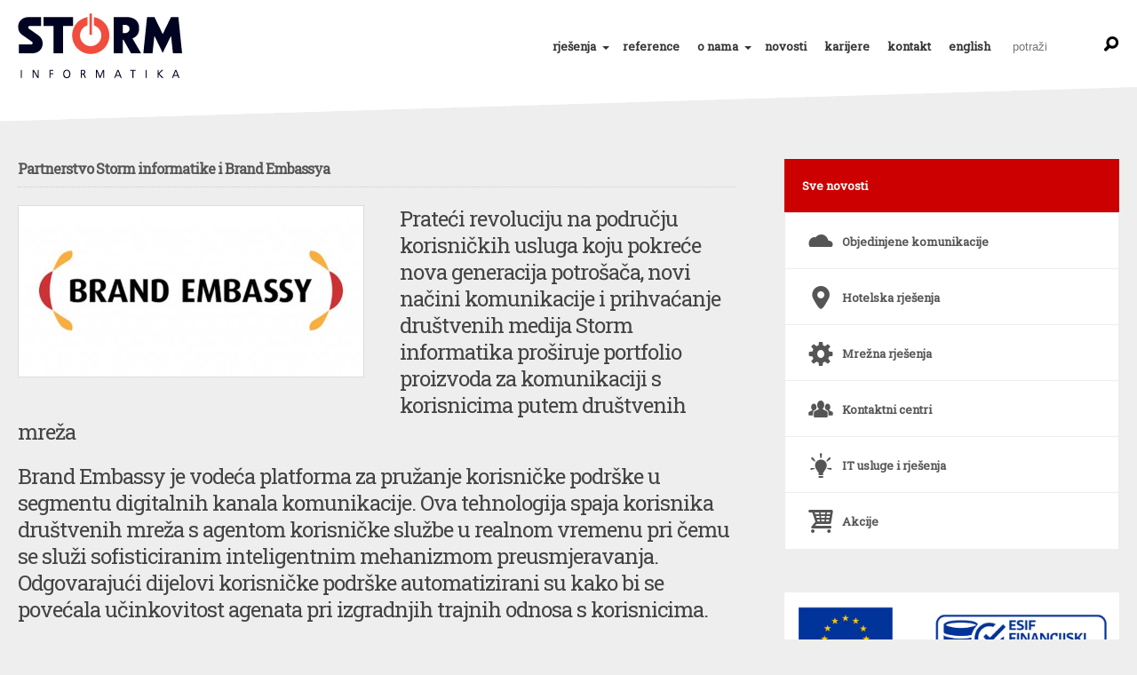

--- FILE ---
content_type: text/html; charset=UTF-8
request_url: https://www.storm-informatika.hr/novosti/imamo-rjesenje-za-komunikaciju-s-korisnicima-putem-drustvenih-mreza
body_size: 5158
content:
<!DOCTYPE html>
<!--[if lt IE 8]> <html class="no-js lt-ie9 lt-ie8" lang="hr"> <![endif]-->
<!--[if IE 8]> <html class="no-js lt-ie9" lang="hr" xmlns:fb="http://www.facebook.com/2008/fbml"> <![endif]-->
<!--[if gt IE 8]><!--> <html class="no-js" lang="hr" xmlns:fb="http://www.facebook.com/2008/fbml"> <!--<![endif]-->
<head prefix="og: http://ogp.me/ns#">
 <meta charset="UTF-8">
 <meta name="viewport" content="width=device-width,initial-scale=1,minimum-scale=1,user-scalable=1">
 <meta name="robots" content="index,follow">
 <meta http-equiv="X-UA-Compatible" content="IE=edge,chrome=1">
 <meta property="fb:app_id" content="???"/>
 <meta property="og:locale" content="hr_HR"/>
 <meta property="og:url" content="https://www.storm-informatika.hr/novosti/imamo-rjesenje-za-komunikaciju-s-korisnicima-putem-drustvenih-mreza"/>
 <meta property="og:site_name" content="STORM Informatika"/>
 <meta property="og:title" content="Partnerstvo Storm informatike i Brand Embassya - Prateći revoluciju na području korisničkih usluga koju pokreće nova generacija potrošača, novi načini komunikacije i prihvaćanje društvenih medija Storm informatika proširuje portfolio proizvoda za komunikaciji s korisnicima putem društvenih mreža"/>
 <meta property="og:description" content="Brand Embassy je vodeća platforma za pružanje korisničke podrške u segmentu digitalnih kanala komunikacije. Ova tehnologija spaja korisnika društvenih mreža s agentom korisničke službe u realnom vremenu pri čemu se služi sofisticiranim inteligentnim mehanizmom preusmjeravanja. Odgovarajući dijelovi korisničke podrške automatizirani su kako bi se povećala učinkovitost agenata pri izgradnjih trajnih odnosa s korisnicima."/>
 <meta property="og:image" content="https://www.storm-informatika.hr//img.php?src=assets/images/BE.png&w=740&hash=30f5591a83bd0dc29eb4f4b8029381ac"/>
 <meta property="og:type" content="article"/>
 <script>document.cookie="resolution="+(window.innerWidth||(document.documentElement||document.body).clientWidth)+("devicePixelRatio" in window?","+devicePixelRatio:",1")+"; path=/";</script>
 <title>Partnerstvo Storm informatike i Brand Embassya - Prateći revoluciju na području korisničkih usluga koju pokreće nova generacija potrošača, novi načini komunikacije i prihvaćanje društvenih medija Storm informatika proširuje portfolio proizvoda za komunikaciji s korisnicima putem društvenih mreža | Novosti | STORM Informatika</title>
 <base href="https://www.storm-informatika.hr/"><!--[if lt IE 10]> </base> <![endif]-->
 <link rel="canonical" href="https://www.storm-informatika.hr/novosti/imamo-rjesenje-za-komunikaciju-s-korisnicima-putem-drustvenih-mreza">
 <link rel="alternate" type="application/rss+xml" href="rss" title="RSS">
 <link rel="stylesheet" href="https://fonts.googleapis.com/css?family=Roboto+Slab">
 <link rel="stylesheet" href="assets/css/foundation.css">
 <link rel="stylesheet" href="assets/css/app.min.css?v=104">
<!--[if lt IE 10]>
 <style type="text/css" media="all"> @import "assets/css/ie.css"; </style> <![endif]-->
 <script src="assets/js/modernizr.min.js"></script>
 <script src="//ajax.googleapis.com/ajax/libs/jquery/1.8/jquery.min.js"></script>
 <script src="assets/js/foundation.js"></script>
 <script src="assets/js/app.min.js?v=104"></script>


<script async src="https://www.googletagmanager.com/gtag/js?id=G-PPJVE0YHL4"></script>
<script>
  window.dataLayer = window.dataLayer || [];
  function gtag(){dataLayer.push(arguments);}
  gtag('js', new Date());
  gtag('config', 'G-PPJVE0YHL4');
</script>
</head>

<body id="sect331">
<div class="container">
 <a name="head-nav"></a><header class="row">
  <div class="hide-on-phones">
   <div class="logo three columns">
    <h1><a href="home">Partnerstvo Storm informatike i Brand Embassya - Prateći revoluciju na području korisničkih usluga koju pokreće nova generacija potrošača, novi načini komunikacije i prihvaćanje društvenih medija Storm informatika proširuje portfolio proizvoda za komunikaciji s korisnicima putem društvenih mreža | Novosti | STORM Informatika</a></h1>
   </div>
   <div class="nine columns">
    <div class="search"> <form id="ajaxSearch_form" action="trazi/rezultati" method="post"><input type="hidden" name="advsearch" value="oneword">
 <label for="ajaxSearch_input"><input id="ajaxSearch_input" class="input-text pretrazivac cleardefault" type="text" name="search" value="" placeholder="potraži">
 <input id="ajaxSearch_submit" type="submit" name="sub" value="=" class="glyph general" title="Traži"></label>
</form>
</div>
    <ul class="nav-bar">  <li class="has-flyout">
  <a href="/rjesenja" id="menu7" class="main " title="">rješenja</a>
  <a href="/rjesenja" class="flyout-toggle"><span> </span></a>
  <ul class="flyout" style="display:none;">  <li><a href="/rjesenja/objedinjene-komunikacije" title="" class="main ">Objedinjene komunikacije</a></li>
 <li><a href="/rjesenja/hotelska" title="" class="main ">Hotelska rješenja</a></li>
 <li><a href="/rjesenja/mrezna" title="" class="main ">Mrežna rješenja</a></li>
 <li><a href="/rjesenja/kontaktni-centri" title="" class="main ">Kontaktni centri</a></li>
 <li><a href="/rjesenja/informacijske-tehnologije" title="" class="main last">IT usluge i rješenja</a></li>
</ul>
 </li>
 <li><a href="/reference" title="" class="main ">reference</a></li>
 <li class="has-flyout">
  <a href="/o-nama" id="menu6" class="main " title="">o nama</a>
  <a href="/o-nama" class="flyout-toggle"><span> </span></a>
  <ul class="flyout" style="display:none;">  <li><a href="/o-nama/sto-radimo" title="" class="main ">Što radimo</a></li>
 <li><a href="/o-nama/storm-grupa" title="" class="main ">STORM Grupa</a></li>
 <li><a href="/o-nama/partneri" title="" class="main ">Partneri</a></li>
 <li><a href="/o-nama/korisnicka-podrska" title="" class="main ">Korisnička podrška</a></li>
 <li><a href="/o-nama/download" title="" class="main last">Download</a></li>
</ul>
 </li>
 <li><a href="/novosti" title="" class="main current">novosti</a></li>
 <li><a href="https://karijera.storm-informatika.hr" title="" class="main ">karijere</a></li>
 <li><a href="/kontakt" title="" class="main last">kontakt</a></li>

      <li><a href="/en" title="" class="main last">english</a></li>
</ul>
   </div>
  </div>
  <div class="hide show-on-phones twelve columns">
   <dl id="mobiaccord" class="vertical tabs">
    <dd class="lvl0"><a href="home" class="logo main menutoggle"></a>
    <dl class="vertical tabs">  <dd class="lvl1"><a href="/rjesenja" class="main "><span class="glyph general"></span>rješenja</a>
 <dl class="tabs vertical"> <dd class="lvl2"><a href="/rjesenja/objedinjene-komunikacije" class="main ">Objedinjene komunikacije</a></dd>

 <dd class="lvl2"><a href="/rjesenja/hotelska" class="main ">Hotelska rješenja</a></dd>

 <dd class="lvl2"><a href="/rjesenja/mrezna" class="main ">Mrežna rješenja</a></dd>

 <dd class="lvl2"><a href="/rjesenja/kontaktni-centri" class="main ">Kontaktni centri</a></dd>

 <dd class="lvl2"><a href="/rjesenja/informacijske-tehnologije" class="main ">IT usluge i rješenja</a></dd>

</dl></dd>
 <dd class="lvl1"><a href="/reference" class="main ">reference</a></dd>

 <dd class="lvl1"><a href="/o-nama" class="main "><span class="glyph general"></span>o nama</a>
 <dl class="tabs vertical"> <dd class="lvl2"><a href="/o-nama/sto-radimo" class="main ">Što radimo</a></dd>

 <dd class="lvl2"><a href="/o-nama/storm-grupa" class="main ">STORM Grupa</a></dd>

 <dd class="lvl2"><a href="/o-nama/partneri" class="main ">Partneri</a></dd>

 <dd class="lvl2"><a href="/o-nama/korisnicka-podrska" class="main ">Korisnička podrška</a></dd>

 <dd class="lvl2"><a href="/o-nama/download" class="main ">Download</a></dd>

</dl></dd>
 <dd class="lvl1"><a href="/novosti" class="main active">novosti</a></dd>

 <dd class="lvl1"><a href="https://karijera.storm-informatika.hr" class="main ">karijere</a></dd>

 <dd class="lvl1"><a href="/kontakt" class="main ">kontakt</a></dd>


      <dd class="lvl1"><a href="/en" class="main ">english</a></dd>

</dl></dd>
  </dl>
  </div>
 </header>

<div class="page row">
 <div class="content eight columns">
 <article class="news">
  <h2 class="naslov">Partnerstvo Storm informatike i Brand Embassya</h2>
 <img src="/img.php?src=assets/images/BE.png&w=640&hash=3bdc122ae2e90c8d1c1ffc4639963223" class="image-news" alt="Partnerstvo Storm informatike i Brand Embassya- Prateći revoluciju na području korisničkih usluga koju pokreće nova generacija potrošača, novi načini komunikacije i prihvaćanje društvenih medija Storm informatika proširuje portfolio proizvoda za komunikaciji s korisnicima putem društvenih mreža">
 <h3>Prateći revoluciju na području korisničkih usluga koju pokreće nova generacija potrošača, novi načini komunikacije i prihvaćanje društvenih medija Storm informatika proširuje portfolio proizvoda za komunikaciji s korisnicima putem društvenih mreža</h3><h3>Brand Embassy je vodeća platforma za pružanje korisničke podrške u segmentu digitalnih kanala komunikacije. Ova tehnologija spaja korisnika društvenih mreža s agentom korisničke službe u realnom vremenu pri čemu se služi sofisticiranim inteligentnim mehanizmom preusmjeravanja. Odgovarajući dijelovi korisničke podrške automatizirani su kako bi se povećala učinkovitost agenata pri izgradnjih trajnih odnosa s korisnicima.</h3>
 <p>Brand Embassy je vodeća platforma za pružanje korisničke podrške u segmentu digitalnih kanala komunikacije. Ova tehnologija spaja korisnika društvenih mreža s agentom korisničke službe u realnom vremenu pri čemu se služi sofisticiranim inteligentnim mehanizmom preusmjeravanja. Odgovarajući dijelovi korisničke podrške automatizirani su kako bi se povećala učinkovitost agenata pri izgradnjih trajnih odnosa s korisnicima.</p>
<p>Tvrtke koje vode računa o korisničkom iskustvu svojih kupaca tijekom vijeka korištenja usluga („customer journey“) ostvaruju relevantno bolje rezultate kroz 10-15% povećanje prihoda uz 20% povećanje zadovoljstva kupaca*. Volumen korištenja telefonskog kanala u kontaktnim centrima bilježi kontantan pad, zbog sve većeg angažiranja korisnika kroz digitalne kanale. Prema nekim procjenama do 2020 godine samo 29% korisnika će se oslanjati isključivo na telefonske kanali kod podrške korisnicima**. Nadalje predviđanja potvrđuju da čak i u "digitalnom dobu" ljudska interakcija ostaje vitalna komponenta zadovoljstva kupaca.</p>
<p><strong>Nekoliko ključnih značajki platforme Brand Embassy:</strong></p>
<p>• Zahtjevi korisnika i razgovori na društvenim mrežama, chatovima, forumi, blogovima, mobilnim aplikacijma i obrazcima za kontakt objedinjeni su na istoj platformi, što pozitivno utječe na kvalitetu agentovog pristupa pri velikom broju interekcija s korisnicima. Podržani su Facebook, Twitter, Instagram, email, chat, forumi i dr.</p>
<p>• Kroz inteligentno proslijeđivanje i prioritiziranje upita korisnika platforma jedinstveno spaja korisnike s odgovarajućim agentom u realnom vremenu na temelju skupa vještina, odnosa i dostupnosti.</p>
<p>• Integrirani CRM utemeljen je na podacima prikupljenim kroz komunikaciju na društvenim medijima s mogućnošću pregledavanja prošlih interakcija po svim kanalima, čime se agentima omogućava jednostavnije rješavanje korisničkih upita.</p>
<p>• Izvještaji se mogu generirati po pojedinačnim kanalima, agentima, timovima, tagovima, slučajevima, te drugim relevantnim KPI-evima čime se unapređuju performance korisničke službe.</p>
<p>Brand Embassy rješenje lako se integrira u postojeću infrastrukturu i sustave bez potrebe za velikim angažmanom unutarnjih resursa IT odjela.</p>
<p>Rješenje se nudi kao cloud usluga (SaaS), dostupno je kroz sve glavne internetske preglednike te se neprekidno ažurira i održava.</p>
<p>Brand Embassy globalni je lider u rješenjima digitalnih korisničkih usluga aktivan u više od 30 zemalja uz veliku bazu klijenata kao što su telekomi, financijske kuće, e-trgovina i drugi (neki od klijenata: Vipnet, Vodafone, Telefonica O2, T-Mobile, Societe Generale, GE Money, ING Bank, Alibaba Group, Lenovo, Samsung, Johnson &amp; Johnson, Puma, KIA).</p>
<p>Uz provjerene partnere Brand Embassy i Storm informatiku, klijenti će se osjećati sigurni u provedbi idućeg koraka u digitalnoj transformaciji.</p>
<p><em>Izvori: *McKinsey 2016, **Dimension Data i ICMI 2017.</em></p>
 <ul class="row soclite">
 <li><a href="http://www.facebook.com/sharer.php?u=https://www.storm-informatika.hr/novosti/imamo-rjesenje-za-komunikaciju-s-korisnicima-putem-drustvenih-mreza" class="socialite facebook-like" data-href="https://www.storm-informatika.hr/novosti/imamo-rjesenje-za-komunikaciju-s-korisnicima-putem-drustvenih-mreza" data-send="false" data-action="recommend" data-layout="button_count" data-width="60" data-show-faces="false" rel="nofollow" target="_blank">
  <span class="vhidden">Facebook</span></a></li>
 <!--li><a href="https://plusone.google.com/_/+1/confirm?url=https://www.storm-informatika.hr/novosti/imamo-rjesenje-za-komunikaciju-s-korisnicima-putem-drustvenih-mreza" class="socialite googleplus-one" data-href="https://www.storm-informatika.hr/novosti/imamo-rjesenje-za-komunikaciju-s-korisnicima-putem-drustvenih-mreza" data-size="medium" rel="nofollow" target="_blank">
  <span class="vhidden">Google +1</span></a></li-->
</ul>
<script>
 jQuery(document).ready(function($){
		$('ul.soclite').one('mouseenter', function(){
		 Socialite.setup({
    facebook: { lang: 'hr_HR' /*, appId: 123456789 */ }/*, googleplus: { lang: 'hr_HR' }*/
		 });
   Socialite.load($(this)[0]);
		});
});
</script>
 
  <p class="metainfo">27.11.2017.</p>
 </article>
 
 </div>
 <aside class="submenu four columns">
 <dl class="nice vertical tabs">
<dd><a href="novosti" class="active">Sve novosti</a></dd><dd><a href="novosti?a_rjesenje=objedinjene-komunikacije" class="selected"><span class="glyph general">s</span>Objedinjene komunikacije</a></dd><dd><a href="novosti?a_rjesenje=hotelska" class=""><span class="glyph general">6</span>Hotelska rješenja</a></dd><dd><a href="novosti?a_rjesenje=mrezna" class=""><span class="glyph general">a</span>Mrežna rješenja</a></dd><dd><a href="novosti?a_rjesenje=kontaktni-centri" class="selected"><span class="glyph general">o</span>Kontaktni centri</a></dd><dd><a href="novosti?a_rjesenje=informacijske-tehnologije" class=""><span class="glyph general">`</span>IT usluge i rješenja</a></dd><dd><a href="novosti?a_rjesenje=posebna-ponuda" class=""><span class="glyph general">2</span>Akcije</a></dd>
</dl>

<br>
<img src="assets/images/logotipi/esif-hamag-bicro.jpg" class="image-aside" alt="HAMAG BICRO">
<!--a href="http://85.114.62.3:8080/secure/" target="_blank"><img src="assets/images/customer-support.png" class="image-aside" alt="Korisnička podrška"></a-->
<link rel="stylesheet" href="https://dev.mysender.im/widget/dssvyaz/main.css">
<div id="link-chat">
	<div id="messagers">
 	<a class="link-wa" href="https://api.whatsapp.com/send/?phone=385996635008"><i class="messager-icon" id="mess_wa"></i></a>
 	<a class="link-vb" href="viber://chat?number=+385996635008"><i class="messager-icon" id="mess_vb"></i></a>
 </div>
	<span id="widget-button"></span>
</div>
<script>
  		(function(){
  			if (/Android|webOS|iPhone|iPad|iPod|BlackBerry|IEMobile|Opera Mini/i.test(navigator.userAgent)) {
  				document.body.querySelector('.link-wa').href = 'whatsapp://send/?phone=385996635008';
  			}
  			if ((/Android/i.test(navigator.userAgent))) {
  				document.body.querySelector('.link-vb').href = 'viber://chat?number=385996635008';
  			}
  			var linkChat = document.getElementById('link-chat');
  			linkChat.addEventListener('click', handler);
  			function handler(e) {
  				if (e.target.id ==="widget-button") {
  					linkChat.classList.toggle('close');
  				}
  			}
  		})();
</script>
 </aside>
</div>

<div class="logotipi row">
 <!-- h4 class="naslov">Partneri</h4 -->
 <ul class="five-up block-grid">
  <li><a href="http://www.avaya.com/" rel="external" target="_blank"><img src="/assets/images/logotipi/avaya.png" alt="Avaya"></a></li>
  <li><a href="http://www.juniper.net/" rel="external" target="_blank"><img src="/assets/images/logotipi/juniper.png" alt="Juniper"></a></li>
  <li><a href="http://www.olivetti.com/" rel="external" target="_blank"><img src="/assets/images/logotipi/olivetti.png" alt="Olivetti"></a></li>
  <li><a href="http://www.vdavda.com/" rel="external" target="_blank"><img src="/assets/images/logotipi/vda.png" alt="VDA"></a></li>
  <li><a href="http://www.supermicro.com/" rel="external" target="_blank"><img src="/assets/images/logotipi/supermicro.png" alt="Supermicro"></a></li>
 </ul>
</div>
<footer class="row"><a name="foot-nav"></a>
 <p class="footer-left big-on-phones">2012-24. © <a href="home">STORM Informatika</a> | Članica <a href="http://www.stormgrupa.hr/" rel="external" target="_blank">STORM Grupe</a> | 
  web: <a href="http://www.manufaktura.hr/" rel="external" target="_blank">manufaktura</a></p>
 <p class="footer-right big-on-phones">  <a href="/en" title="English" class="last">english</a> | 
<a href="rss" class="rssfoot">RSS</a> | <a href="novosti/imamo-rjesenje-za-komunikaciju-s-korisnicima-putem-drustvenih-mreza#head-nav">na vrh</a></p>
 <p class="footer-right hide-on-phones">  <a href="/rjesenja" title="Rješenja">rješenja</a> | 
 <a href="/reference" title="Izdvojene reference">reference</a> | 
 <a href="/o-nama" title="O nama">o nama</a> | 
 <a href="/novosti" title="Novosti" class="active">novosti</a> | 
 <a href="https://karijera.storm-informatika.hr" title="Karijere">karijere</a> | 
 <a href="/kontakt" title="Kontakt" class="last">kontakt</a> | 
</p>
</footer>

</div>
</body>

</html>

--- FILE ---
content_type: text/css
request_url: https://www.storm-informatika.hr/assets/css/foundation.css
body_size: 11905
content:
/* Foundation v2.2.1 http://foundation.zurb.com */
/* Artfully Masterminded by ZURB */

/* -------------------------------------------------- 
    Table of Contents
-----------------------------------------------------
:: Reset & Standards
:: Links
:: Lists
:: Tables
:: Misc
*/


/*	--------------------------------------------------
	:: Global Reset & Standards
	-------------------------------------------------- */
	
	/* 
		Eric Meyer's CSS Reset
		http://meyerweb.com/eric/tools/css/reset/ 
		v2.0 | 20110126
   		License: none (public domain)
	*/
	
	html, body, div, span, applet, object, iframe,
	h1, h2, h3, h4, h5, h6, p, blockquote, pre,
	a, abbr, acronym, address, big, cite, code,
	del, dfn, em, img, ins, kbd, q, s, samp,
	small, strike, strong, sub, sup, tt, var,
	b, u, i, center,
	dl, dt, dd, ol, ul, li,
	fieldset, form, label, legend,
	table, caption, tbody, tfoot, thead, tr, th, td,
	article, aside, canvas, details, embed, 
	figure, figcaption, footer, header, hgroup, 
	menu, nav, output, ruby, section, summary,
	time, mark, audio, video {
		margin: 0;
		padding: 0;
		border: 0;
		font: inherit;
		vertical-align: baseline;
	}
	html {
		font-size: 62.5%; 
	}
	/* HTML5 display-role reset for older browsers */
	article, aside, details, figcaption, figure, 
	footer, header, hgroup, menu, nav, section {
		display: block;
	}
	body {
		line-height: 1;
	}
	ol, ul {
		list-style: none;
	}
	blockquote, q {
		quotes: none;
	}
	blockquote:before, blockquote:after,
	q:before, q:after {
		content: '';
		content: none;
	}
	table {
		border-collapse: collapse;
		border-spacing: 0;
	}
	
	sub {vertical-align: sub;}
	sup {vertical-align: super;}
	
	body { background: #fff; font-family: "Helvetica Neue", "HelveticaNeue", Helvetica, Arial, "Lucida Grande", sans-serif; font-size: 13px; font-size: 1.3rem; line-height: 18px; color: #555; position: relative; -webkit-font-smoothing: antialiased; }
	


/*	--------------------------------------------------
	:: Links
	-------------------------------------------------- */
	a { color: #2a85e8; text-decoration: none; line-height: inherit; }
	a:hover { color: #11639d; }
	a:focus { color: #cc4714; outline: none; }
	p a, p a:visited { line-height: inherit; }
	

/*	--------------------------------------------------
	:: Lists
	-------------------------------------------------- */
	ul, ol { margin-bottom: 18px; }
	ul { list-style: none outside; }
	ol { list-style: decimal; }
	ol, ul.square, ul.circle, ul.disc { margin-left: 30px; }
	ul.square { list-style: square outside; }
	ul.circle { list-style: circle outside; }
	ul.disc { list-style: disc outside; }
	li { margin-bottom: 12px; }
	ul.large li { line-height: 21px; }
	

/*	--------------------------------------------------
	:: Tables
	-------------------------------------------------- */
	table { background: #fff; -moz-border-radius: 3px; -webkit-border-radius: 3px; border-radius: 3px; margin: 0 0 18px; border: 1px solid #ddd;  }
	
	table thead, table tfoot { background: #f5f5f5; }
	table thead tr th,
	table tfoot tr th,
	table tbody tr td,
	table tr td,
	table tfoot tr td { font-size: 12px; line-height: 18px; text-align: left; }
	table thead tr th,
	table tfoot tr td { padding: 8px 10px 9px; font-size: 14px; font-weight: bold; color: #222; }
	table thead tr th:first-child, table tfoot tr td:first-child { border-left: none; }
	table thead tr th:last-child, table tfoot tr td:last-child { border-right: none; }

	table tbody tr.even,
	table tbody tr.alt { background: #f9f9f9; }
	table tbody tr:nth-child(even) { background: #f9f9f9; }
	table tbody tr td { color: #333; padding: 9px 10px; vertical-align: top; border: none; }

/* -------------------------------------------------- 
	:: Misc
---------------------------------------------------*/
	.left        { float: left; }
	.right       { float: right; }
	.text-left   { text-align: left; }
	.text-right  { text-align: right; }
	.text-center { text-align: center; }
	.hide        { display: none; }
	.highlight   { background: #ff0; }
	
	#googlemap img, object, embed { max-width: none; }

	#map_canvas embed { max-width: none; }
	#map_canvas img { max-width: none; }
	#map_canvas object { max-width: none; }
	
/* Artfully Masterminded by ZURB */

/*	--------------------------------------------------
    :: Typography
	-------------------------------------------------- */
	h1, h2, h3, h4, h5, h6 { color: #181818; font-weight: bold; line-height: 1.25 }
	h1 a, h2 a, h3 a, h4 a, h5 a, h6 a { font-weight: inherit; }
	h1 { font-size: 46px; font-size: 4.6rem; margin-bottom: 12px;}
	h2 { font-size: 35px; font-size: 3.5rem; margin-bottom: 9px; }
	h3 { font-size: 28px; font-size: 2.8rem; margin-bottom: 9px; }
	h4 { font-size: 21px; font-size: 2.1rem; margin-bottom: 3px; }
	h5 { font-size: 18px; font-size: 1.8rem; font-weight: normal; margin-bottom: 3px;  }
	h6 { font-size: 15px; font-size: 1.5rem; font-weight: normal; }

	.subheader { color: #777; font-weight: 300; margin-bottom: 24px; }

	p { font-size: 13px; font-size: 1.3rem; line-height: 1.25; margin: 0 0 18px; }
	p img { margin: 0; }
	p.lead { font-size: 18px; font-size: 1.8rem; line-height: 1.5;  }
	
	em, i { font-style: italic; line-height: inherit; }
	strong, b { font-weight: bold; line-height: inherit; }
	small { font-size: 77%; line-height: inherit; }
	
	h1 small, h2 small, h3 small, h4 small, h5 small { color: #777; }
	
	/*	Blockquotes  */
	blockquote, blockquote p { line-height: 20px; color: #777; }
	blockquote { margin: 0 0 18px; padding: 9px 20px 0 19px; border-left: 1px solid #ddd; }
	blockquote cite { display: block; font-size: 12px; font-size: 1.2rem; color: #555; }
	blockquote cite:before { content: "\2014 \0020"; }
	blockquote cite a, blockquote cite a:visited { color: #555; }
	
	hr { border: solid #ddd; border-width: 1px 0 0; clear: both; margin: 12px 0 18px; height: 0; }
	
	abbr, acronym { text-transform: uppercase; font-size: 90%; color: #222; border-bottom: 1px solid #ddd; cursor: help; }
	abbr { text-transform: none; }

	/**
 	 * Print styles.
	 *
	 * Inlined to avoid required HTTP connection: www.phpied.com/delay-loading-your-print-css/
	 * Credit to Paul Irish and HTML5 Boilerplate (html5boilerplate.com)
	 */
	.print-only { display: none !important; }
	@media print {
		* { background: transparent !important; color: black !important; text-shadow: none !important; filter:none !important;
		-ms-filter: none !important; } /* Black prints faster: sanbeiji.com/archives/953 */
		p a, p a:visited { color: #444 !important; text-decoration: underline; }
		p a[href]:after { content: " (" attr(href) ")"; }
		abbr[title]:after { content: " (" attr(title) ")"; }
		.ir a:after, a[href^="javascript:"]:after, a[href^="#"]:after { content: ""; }  /* Don't show links for images, or javascript/internal links */
		pre, blockquote { border: 1px solid #999; page-break-inside: avoid; }
		thead { display: table-header-group; } /* css-discuss.incutio.com/wiki/Printing_Tables */
		tr, img { page-break-inside: avoid; }
		@page { margin: 0.5cm; }
		p, h2, h3 { orphans: 3; widows: 3; }
		h2, h3{ page-break-after: avoid; }
		.hide-on-print { display: none !important; }
		.print-only { display: block !important; }
	}
/* Artfully Masterminded by ZURB */

/* --------------------------------------------------
	:: Grid
	
	This is the mobile-friendly, responsive grid that
	lets Foundation work much of its magic.
	
	-------------------------------------------------- */

	.container { padding: 0 20px; }
	
	.row { width: 100%; max-width: 980px; min-width: 727px; margin: 0 auto; }
	/* To fix the grid into a certain size, set max-width to width */
	.row .row { min-width: 0; }
	
	.column, .columns { margin-left: 4.4%; float: left; min-height: 1px; position: relative; }
	.column:first-child, .columns:first-child { margin-left: 0; }
	[class*="column"] + [class*="column"]:last-child { float: right; }
	[class*="column"] + [class*="column"].end { float: left; }
	
	.row .one 		{ width: 4.3%; }
	.row .two 		{ width: 13%; }
	.row .three 	{ width: 21.679%; }
	.row .four 		{ width: 30.37%; }
	.row .five 		{ width: 39.1%; }
	.row .six 		{ width: 47.8%; }
	.row .seven 	{ width: 56.5%; }
	.row .eight 	{ width: 65.2%; }
	.row .nine 		{ width: 73.9%; }
	.row .ten 		{ width: 82.6%; }
	.row .eleven 	{ width: 91.3%; }
	.row .twelve 	{ width: 100%; }
	
	.row .offset-by-one 	{ margin-left: 13.1%;  }
	.row .offset-by-two 	{ margin-left: 21.8%;  }
	.row .offset-by-three 	{ margin-left: 30.5%;  }
	.row .offset-by-four 	{ margin-left: 39.2%;  }
	.row .offset-by-five 	{ margin-left: 47.9%;  }
	.row .offset-by-six 	{ margin-left: 56.6%;  }
	.row .offset-by-seven 	{ margin-left: 65.3%;  }
	.row .offset-by-eight 	{ margin-left: 74.0%;  }
	.row .offset-by-nine 	{ margin-left: 82.7%;  }
	.row .offset-by-ten 	{ margin-left: 91.4%;  }
	
	.row .centered { float: none; margin: 0 auto; }

	.row .offset-by-one:first-child 	{ margin-left: 8.7%;  }
	.row .offset-by-two:first-child 	{ margin-left: 17.4%;  }
	.row .offset-by-three:first-child 	{ margin-left: 26.1%;  }
	.row .offset-by-four:first-child 	{ margin-left: 34.8%;  }
	.row .offset-by-five:first-child 	{ margin-left: 43.5%;  }
	.row .offset-by-six:first-child 	{ margin-left: 52.2%;  }
	.row .offset-by-seven:first-child 	{ margin-left: 60.9%;  }
	.row .offset-by-eight:first-child 	{ margin-left: 69.6%;  }
	.row .offset-by-nine:first-child 	{ margin-left: 78.3%;  }
	.row .offset-by-ten:first-child 	{ margin-left: 87%;  }
	.row .offset-by-eleven:first-child 	{ margin-left: 95.7%;  }
	
	/* Source Ordering */
	.push-two 		{ left: 17.4% }
	.push-three 	{ left: 26.1%; }
	.push-four 		{ left: 34.8%; }
	.push-five 		{ left: 43.5%; }
	.push-six 		{ left: 52.2%; }
	.push-seven 	{ left: 60.9%; }
	.push-eight 	{ left: 69.6%; }
	.push-nine 		{ left: 78.3%; }
	.push-ten 		{ left: 87%; }
	
	.pull-two 		{ right: 17.4% }
	.pull-three 	{ right: 26.1%; }
	.pull-four 		{ right: 34.8%; }
	.pull-five 		{ right: 43.5%; }
	.pull-six 		{ right: 52.2%; }
	.pull-seven 	{ right: 60.9%; }
	.pull-eight 	{ right: 69.6%; }
	.pull-nine 		{ right: 78.3%; }
	.pull-ten 		{ right: 87%; }
	
	
	
	img, object, embed { max-width: 100%; height: auto; }
	img { -ms-interpolation-mode: bicubic; }
	#map_canvas img, .map_canvas img {max-width: none!important;}
	 
	 /* Nicolas Gallagher's micro clearfix */
	 .row:before, .row:after, .clearfix:before, .clearfix:after { content:""; display:table; }
	 .row:after, .clearfix:after { clear: both; }
	 .row, .clearfix { zoom: 1; }
	 
	 
	
	
/*	--------------------------------------------------
	:: Block grids
	
	These are 2-up, 3-up, 4-up and 5-up ULs, suited
	for repeating blocks of content. Add 'mobile' to
	them to switch them just like the layout grid
	(one item per line) on phones
	
	For IE7/8 compatibility block-grid items need to be
	the same height. You can optionally uncomment the
	lines below to support arbitrary height, but know
	that IE7/8 do not support :nth-child.
	-------------------------------------------------- */
	
	.block-grid { display: block; overflow: hidden; }
	.block-grid>li { display: block; height: auto; float: left; }
	
	.block-grid.two-up { margin-left: -4% }
	.block-grid.two-up>li { margin-left: 4%; width: 46%; margin-bottom: 4%;}
/* 	.block-grid.two-up>li:nth-child(2n+1) {clear: left;} */
	
	.block-grid.three-up { margin-left: -2% }
	.block-grid.three-up>li { margin-left: 2%; width: 31.3%; margin-bottom: 2%;}
/* 	.block-grid.three-up>li:nth-child(3n+1) {clear: left;} */
	
	.block-grid.four-up { margin-left: -2% }
	.block-grid.four-up>li { margin-left: 2%; width: 23%; margin-bottom: 2%;}
/* 	.block-grid.four-up>li:nth-child(4n+1) {clear: left;} */
	
	.block-grid.five-up { margin-left: -1.5% }
	.block-grid.five-up>li { margin-left: 1.5%; width: 18.5%; margin-bottom: 1.5%;}
/* 	.block-grid.five-up>li:nth-child(5n+1) {clear: left;} */

/* Artfully masterminded by ZURB  */



/* --------------------------------------------------
   Table of Contents
-----------------------------------------------------
:: Buttons
:: Alerts
:: Labels
:: Tabs
:: Pagination
:: Breadcrumbs
:: Lists
:: Panels
:: Nav
:: Video
:: Microformats
*/




/*	--------------------------------------------------
	Buttons
	-------------------------------------------------- */

	.button {
		background: #00a6fc;
		display: inline-block;
		text-align: center;
		padding: 9px 34px 11px;
		color: #fff;
		text-decoration: none;
		font-weight: bold;
		font-size: 13px; font-size: 1.3rem;
		line-height: 1;
		font-family: "Helvetica Neue", "Helvetica", Arial, Verdana, sans-serif;
		position: relative;
		cursor: pointer;
		border: none;
		outline: none;
		margin: 0;
	}
	
  	/* Don't use native buttons on iOS */
	input[type=submit].button, button.button { -webkit-appearance: none; }
	
	/* Hide inner focus effect in Firefox */
	button::-moz-focus-inner, input[type="reset"]::-moz-focus-inner, input[type="button"]::-moz-focus-inner, input[type="submit"]::-moz-focus-inner, input[type="file"] > input[type="button"]::-moz-focus-inner {
		border: none;
	}
	
	.button.nice { 
		background: #00a6fc url(./misc/button-gloss.png) repeat-x 0 -31px;
		-moz-box-shadow: inset 0 1px 0 rgba(255,255,255,.5);
		-webkit-box-shadow: inset 0 1px 0 rgba(255,255,255,.5);
		box-shadow: inset 0 1px 0 rgba(255,255,255,.5);
		text-shadow: 0 -1px 1px rgba(0,0,0,0.28);
		background: #00a6fc url(./misc/button-gloss.png) repeat-x 0 -31px, -moz-linear-gradient(top, rgba(255,255,255,.4) 0%, transparent 100%);
		background: #00a6fc url(./misc/button-gloss.png) repeat-x 0 -31px, -webkit-gradient(linear, left top, left bottom, color-stop(0%,rgba(255,255,255,.4)), color-stop(100%,transparent));
		border: 1px solid #0593dc;
		-webkit-transition: background-color .15s ease-in-out;
		-moz-transition: background-color .15s ease-in-out;
		-o-transition: background-color .15s ease-in-out;
	}

	.button.radius {
		-moz-border-radius: 3px;
		-webkit-border-radius: 3px;
		border-radius: 3px;
	}
	.button.round {
		-moz-border-radius: 1000px;
		-webkit-border-radius: 1000px;
		border-radius: 1000px;
	}

	.button.full-width {
		width: 100%;
		padding-left: 0 !important;
		padding-right: 0 !important;
		text-align: center;
	}

	.button.left-align {
		text-align: left;
		text-indent: 12px;
	}
	
	/* Sizes ---------- */
	.tiny.button			{ font-size: 10px; padding: 6px 14px 8px; width: auto; }
	.small.button 			{ font-size: 11px; padding: 8px 20px 10px; width: auto; }
	.medium.button 			{ font-size: 13px; width: auto; }
	.large.button 			{ font-size: 18px; padding: 11px 48px 13px; width: auto; }

	/* Nice Sizes ---------- */
	.nice.tiny.button 		{ background-position: 0 -37px; }
	.nice.small.button 		{ background-position: 0 -34px; }
	.nice.large.button 		{ background-position: 0 -30px; }

	/* Colors ---------- */
	.blue.button			{ background-color: #00a6fc; }
	.red.button				{ background-color: #e91c21; }
	.white.button			{ background-color: #e9e9e9; color: #333; }
	.black.button			{ background-color: #141414; }
	.green.button			{ background-color: #5b8737; }
	
	/* Nice Colors ---------- */
	.nice.blue.button		{ border: 1px solid #0593dc; }
	.nice.red.button		{ border: 1px solid #b90b0b; }
	.nice.white.button		{ border: 1px solid #cacaca; text-shadow: none !important; }
	.nice.black.button		{ border: 1px solid #000; }
	.nice.green.button		{ border: 1px solid #4a6b2d; }
	
	/* Hovers ---------- */
	.button:hover, .button:focus 				{ background-color: #0192dd; color: #fff; }
	.blue.button:hover, .blue.button:focus		{ background-color: #0192dd; }
	.red.button:hover, .red.button:focus 		{ background-color: #d01217; }
	.white.button:hover, .white.button:focus	{ background-color: #dadada; color: #333; }
	.black.button:hover, .black.button:focus	{ background-color: #000; }
	.green.button:hover, .green.button:focus	{ background-color: #699c40; }	

	/* Hovers ---------- */
	.nice.button:active 	{ 
		-moz-box-shadow: inset 0 1px 0 rgba(0,0,0,.15);
		-webkit-box-shadow: inset 0 1px 0 rgba(0,0,0,.15);
		box-shadow: inset 0 1px 0 rgba(0,0,0,.15);
	}
	
	/* Disabled ---------- */
	.button.disabled, .button[disabled] { opacity: 0.6; cursor: default; }
	
	/* Correct FF button padding */
	@-moz-document url-prefix("http://") {
		input[type=submit].button::-moz-focus-inner, button.button::-moz-focus-inner { border: 0; padding: 0; }
		input[type=submit].tiny.button		{ padding: 5px 14px 7px; }
		input[type=submit].small.button		{ padding: 7px 20px 8px; }
		input[type=submit].medium.button	{ padding: 8px 34px 9px; }
		input[type=submit].large.button		{ padding: 9px 48px 10px; }
	}



/*	--------------------------------------------------
	Alerts
	-------------------------------------------------- */

	div.alert-box { display: block; padding: 6px 7px; font-weight: bold; font-size: 13px; background: #eee; border: 1px solid rgba(0,0,0,0.1); margin-bottom: 12px; border-radius: 3px; -webkit-border-radius: 3px; -moz-border-radius: 3px; text-shadow: 0 1px rgba(255,255,255,0.9); position: relative; }
	.alert-box.success { background-color: #7fae00; color: #fff; text-shadow: 0 -1px rgba(0,0,0,0.3); }
	.alert-box.warning { background-color: #f68b01; color: #fff; text-shadow: 0 -1px rgba(0,0,0,0.3); }
	.alert-box.error { background-color: #c00000; color: #fff; text-shadow: 0 -1px rgba(0,0,0,0.3); }
	
	.alert-box a.close { color: #000; position: absolute; right: 4px; top: 0; font-size: 18px; opacity: 0.2; padding: 4px; }
	.alert-box a.close:hover,.alert-box a.close:focus { opacity: 0.4; }

/*    --------------------------------------------------
    Labels
    -------------------------------------------------- */

	.label { padding: 0 4px 2px; font-size: 11px; font-weight: bold; text-align: center; text-decoration: none; line-height: 1;  white-space: nowrap; display: inline; position: relative; bottom: 1px; color: #fff; background: #00a6fc; }
	.label.radius { -moz-border-radius: 2px; -webkit-border-radius: 2px; border-radius: 2px; }
	.label.round { padding: 1px 7px 2px; -moz-border-radius: 8px; -webkit-border-radius: 8px; border-radius: 8px; }
	
	/* Colors ---------- */
	.blue.label				{ background-color: #00a6fc; }
	.red.label				{ background-color: #e91c21; }
	.green.label			{ background-color: #7fae00; }
	.white.label			{ background-color: #e9e9e9; color: #333; }
	.black.label			{ background-color: #141414; }
	

/*    --------------------------------------------------
    Tabs
    -------------------------------------------------- */
	dl.tabs { display: block; margin: 0 0 20px 0; padding: 0; height: 30px; border-bottom: solid 1px #ddd; }
    dl.tabs dt { display: block; width: auto; height: 30px; padding: 0 9px 0 20px; line-height: 30px; float: left; color: #999; font-size: 11px; text-transform: uppercase; cursor: default; }
    dl.tabs dt:first-child { padding: 0 9px 0 0; }
    dl.tabs dd { display: block; width: auto; height: 30px; padding: 0; float: left; }
    dl.tabs dd a { display: block; width: auto; height: 29px; padding: 0 9px; line-height: 30px; border: solid 1px #ddd; margin: 0 -1px 0 0; color: #555; background: #eee; }
    dl.tabs dd a.active { background: #fff; border-width: 1px 1px 0 1px; height: 30px; }

		.nice.tabs { border-bottom: solid 1px #eee; margin: 0 0 30px 0; height:43px; }
		.nice.tabs dd a { padding: 7px 18px 9px; font-size: 15px; font-size: 1.5rem; color: #555555; background: none; border: none; }
		.nice.tabs dd a.active { font-weight: bold; color: #333; background: #fff; border-left: 1px solid #eee; border-right: 1px solid #eee; border-top: 3px solid #00a6fc; margin: 0 10px; position: relative; top: -5px; }
		.nice.tabs dd:first-child a.active { margin-left: 0; }
		
	dl.tabs.vertical { height: auto; }
	dl.tabs.vertical dt, dl.tabs.vertical dd, dl.nice.tabs.vertical dt, dl.nice.tabs.vertical dd { float: none; height: auto; }
	dl.tabs.vertical dd a { display: block; width: auto; height: auto; padding: 15px 20px; line-height: 1; border: solid 0 #ccc; border-width: 1px 1px 0; margin: 0; color: #555; background: #eee; font-size: 15px; font-size: 1.5rem; }
	dl.tabs.vertical dd a.active { height: auto; margin: 0; border-width: 1px 0 0; background: #fff; }
	
		.nice.tabs.vertical { border-bottom: solid 1px #eee; height: auto; }
		.nice.tabs.vertical dd a { padding: 15px 20px; border: none; border-left: 1px solid #eee; border-right: 1px solid #eee; border-top: 1px solid #eee; background: #fff; }
		.nice.tabs.vertical dd a.active { border: none; background: #00a6fc; color: #fff; margin: 0; position: static; top: 0; height: auto; }
		.nice.tabs.vertical dd:first-child a.active { margin: 0; }
    
    ul.tabs-content { margin: 0; display: block; }
    ul.tabs-content>li { display: none; }
    .no-js ul.tabs-content>li { display: block; }
    ul.tabs-content>li.active { display: block; }
    
    dl.contained, dl.nice.contained { margin-bottom: 0; }
    dl.contained.tabs dd a { padding: 0 14px; }
    dl.nice.contained.tabs dd a { padding: 7px 18px 9px; }

    ul.contained.tabs-content { padding: 0; }
	ul.contained.tabs-content>li { padding: 20px; border: solid 0 #ddd; border-width: 0 1px 1px 1px; }
	ul.contained.vertical.tabs-content>li { border-width: 1px 1px 1px 1px; }
	ul.nice.contained.tabs-content>li { border-color: #eee; }
	
/*  --------------------------------------------------
    Pagination
    -------------------------------------------------- */
    ul.pagination { display: block; height: 24px; margin-left: -5px; }
    ul.pagination li { float: left; display: block; height: 24px; color: #999; font-size: 15px; margin-left: 5px; }
    ul.pagination li a { display: block; padding: 6px 7px 4px; color: #555; }
    ul.pagination li.current a, ul.pagination li:hover a, ul.pagination li a:focus { border-bottom: solid 2px #00a6fc; color: #141414; }
    ul.pagination li.unavailable a { cursor: default; color: #999; }
    ul.pagination li.unavailable:hover a, ul.pagination li.unavailable a:focus { border-bottom: none; }
    
/*  --------------------------------------------------
    Breadcrumbs
    -------------------------------------------------- */    
    ul.breadcrumbs { display: block; background: #f4f4f4; padding: 7px 10px; border: 1px solid #ddd; border-radius: 2px; overflow: hidden; }
	ul.breadcrumbs li { margin: 0; padding: 0 12px 0 0; float: left; }
	ul.breadcrumbs li a, ul.breadcrumbs li span { text-transform: uppercase; font-size: 11px; padding-left: 12px; }
	ul.breadcrumbs li:first-child a, ul.breadcrumbs li:first-child span { padding-left: 0; }
	ul.breadcrumbs li:before { content: "/"; color: #aaa; }
	ul.breadcrumbs li:first-child:before { content: " "; }
	ul.breadcrumbs li.current a { cursor: default; color: #333; }
	ul.breadcrumbs li:hover a, ul.breadcrumbs li a:focus { text-decoration: underline; }
	ul.breadcrumbs li.current:hover a, ul.breadcrumbs li.current a:focus { text-decoration: none; }
	ul.breadcrumbs li.unavailable a { color: #999; }
    ul.breadcrumbs li.unavailable:hover a, ul.pagination li.unavailable a:focus { text-decoration: none; color: #999; cursor: default; }
    
/*  --------------------------------------------------
    Lists
    -------------------------------------------------- */
    ul.nice, ol.nice { list-style: none; margin: 0; }
    ul.nice li, ol.nice li { padding-left: 13px; position: relative }
    ul.nice li span.bullet, ol.nice li span.number { position: absolute; left: 0; top: 0; color: #ccc; }

/*	--------------------------------------------------
	Panels
	-------------------------------------------------- */
	div.panel {
		padding: 20px 20px 2px 20px;
		background: #efefef;
		background: -moz-linear-gradient(top, #FFFFFF 0%, #F4F4F4 100%);
		background: -webkit-gradient(linear, left top, left bottom, color-stop(0%,#FFFFFF), color-stop(100%,#F4F4F4));
		background: -o-linear-gradient(top, #ffffff 0%,#f4f4f4 100%);
		filter: progid:DXImageTransform.Microsoft.gradient( startColorstr='#FFFFFF', endColorstr='#F4F4F4',GradientType=0 );
		box-shadow: 0 2px 5px rgba(0,0,0,0.15);
		-webkit-box-shadow: 0 2px 5px rgba(0,0,0,0.15);
		-moz-box-shadow: 0 2px 5px rgba(0,0,0,0.25);
		margin: 0 0 20px 0;
	}

/*	--------------------------------------------------
   	Nav Bar with Dropdowns
	-------------------------------------------------- */
	
	.nav-bar { height: 45px; background: #fff; margin-top: 20px; border: 1px solid #ddd; }	
	.nav-bar>li { float: left; display: block; position: relative; padding: 0; margin: 0; border-right: 1px solid #ddd; line-height: 45px; }
	.nav-bar>li>a.main { position: relative; padding: 0 20px; display: block; text-decoration: none; font-size: 15px; font-size: 1.5rem; }
	.nav-bar>li>input { margin: 0 16px; }
	.nav-bar>li ul { margin-bottom: 0; }
	.nav-bar>li li { line-height: 1.3; }
	/*.nav-bar>li.has-flyout>a.main { padding-right: 36px; }*/
	.nav-bar>li.has-flyout>a.flyout-toggle { position: absolute; right: 0; top: 0; padding: 22px; z-index: 2; display: block; }
	.nav-bar>li.has-flyout>a.flyout-toggle span { content: ""; width: 0; height: 0; border-left: 4px solid transparent;border-right: 4px solid transparent; border-top: 4px solid #2a85e8; display: block; }
	.flyout { background: #fff; margin: 0; padding: 20px; border: 1px solid #ddd; position: absolute; top: 45px; left: -1px; width: 400px; z-index: 40; }
	.flyout.small { width: 200px; }
	.flyout.large { width: 600px; }
	.flyout.right { left: auto; right: 0; }
	.flyout p:last-child { margin-bottom: 0; }
	.nav-bar>li .flyout { display: none; }

/*	--------------------------------------------------
   	Sub Navs
   	http://www.zurb.com/article/292/how-to-create-simple-and-effective-sub-na
	-------------------------------------------------- */
	
	dl.sub-nav { display: block; width: auto; overflow: hidden; margin: -4px 0 18px -9px; padding-top: 4px; }
	dl.sub-nav dt, dl.sub-nav dd { float: left; display: inline; margin-left: 9px; margin-bottom: 4px; }
	dl.sub-nav dt { color: #999; font-weight: normal; }
	dl.sub-nav dd a { text-decoration: none; border-radius: 12px; }
	dl.sub-nav dd.active a { background: #00A6FC; color: #fff; padding: 3px 9px; }

/*	--------------------------------------------------
   	Video
   	Mad props to http://www.alistapart.com/articles/creating-intrinsic-ratios-for-video/
	-------------------------------------------------- */
	
	.flex-video {
		position: relative;
		padding-top: 25px;
		padding-bottom: 67.5%;
		height: 0;
		margin-bottom: 16px;
		overflow: hidden;
	}
	
	.flex-video.widescreen { padding-bottom: 57.25%; }
	.flex-video.vimeo { padding-top: 0; }
	
	.flex-video iframe,
	.flex-video object,
	.flex-video embed {
		position: absolute;
		top: 0;
		left: 0;
		width: 100%;
		height: 100%;
	}



/*	--------------------------------------------------
   	Microformats
	-------------------------------------------------- */
	
	/* hCard */
	ul.vcard { display: inline-block; margin: 0 0 12px 0; border: 1px solid #ddd; padding: 10px; }
	ul.vcard li { margin: 0; display: block; }
	ul.vcard li.fn { font-weight: bold; font-size: 15px; font-size: 1.5rem; }
	
	p.vevent span.summary { font-weight: bold; }
	p.vevent abbr { cursor: default; text-decoration: none; font-weight: bold; border: none; padding: 0 1px; }
	
	

/*	--------------------------------------------------
   	Tooltips
	-------------------------------------------------- */
	.has-tip {
	  border-bottom: dotted 1px #ccc;
	  cursor: help;
	  font-weight: bold;
	  color: #333;
	}
	.has-tip:hover {
	  border-bottom: dotted 1px #0593dc;
	  color: #0192dd;
	}
	.tooltip {
    display: none;
	  background: rgb(0,0,0);
	  background: rgba(0,0,0,0.8);
	  position: absolute;
	  color: #fff;
	  font-weight: bold;
	  font-size: 12px;
	  font-size: 1.2rem;
	  padding: 5px;
	  z-index: 999;
	  -webkit-border-radius: 4px;
	  -moz-border-radius: 4px;
	  border-radius: 4px;
	  line-height: normal;
	}
	.tooltip > .nub {
	  display: block;
	  width: 0;
	  height: 0;
	  border: solid 5px;
	  border-color: transparent transparent rgb(0,0,0) transparent;
	  border-color: transparent transparent rgba(0,0,0,0.8) transparent;
	  position: absolute;
	  top: -10px;
	  left: 10px;
	}
	.tooltip.tip-override > .nub {
	  border-color: transparent transparent rgb(0,0,0) transparent !important;
	  border-color: transparent transparent rgba(0,0,0,0.8) transparent !important;
	  top: -10px !important;
	}
	.tooltip.tip-top > .nub {
	  border-color: rgb(0,0,0) transparent transparent transparent;
	  border-color: rgba(0,0,0,0.8) transparent transparent transparent;
	  top: auto;
	  bottom: -10px;
	}
	.tooltip.tip-left, .tooltip.tip-right, .has-tip.tip-left, .has-tip.tip-right {
	  float: none !important;
	}
	.tooltip.tip-left > .nub {
	  border-color: transparent transparent transparent rgb(0,0,0);
	  border-color: transparent transparent transparent rgba(0,0,0,0.8);
	  right: -10px;
	  left: auto;
	}
	.tooltip.tip-right > .nub {
	  border-color: transparent rgb(0,0,0) transparent transparent;
	  border-color: transparent rgba(0,0,0,0.8) transparent transparent;
	  right: auto;
	  left: -10px;
	}
	.tooltip.noradius {
	  -webkit-border-radius: 0;
	  -moz-border-radius: 0;
	  border-radius: 0;
	}
	.has-tip.opened {
	  color: #0192DD !important;
	  border-bottom: dotted 1px #0593DC !important;
	}
	.tap-to-close {
	  display: block;
	  font-size: 10px;
	  font-size: 1.0rem;
	  color: #888;
	  font-weight: normal;
	}
	
/* 	Artfully masterminded by ZURB
	Make sure to include app.js / foundation.js if you are going to use inline label inputs
*/


/* -----------------------------------------
   Standard Forms
----------------------------------------- */

	form { margin: 0 0 18px; }
	form label { display: block; font-size: 13px; line-height: 18px; cursor: pointer; margin-bottom: 9px; }

	input.input-text, textarea { border-right: 1px solid #bbb; border-bottom: 1px solid #bbb; }
	input.input-text, textarea, select { display: block; margin-bottom: 9px; }
	label + input.input-text, label + textarea, label + select, label + div.dropdown, select + div.dropdown { margin-top: -9px; }
	textarea { max-width: 100%; }

	/* Text input and textarea font and padding */
	input.input-text, textarea { font-size: 13px; padding: 4px 3px 2px; background: #fff; }
	input.input-text:focus, textarea:focus { outline: none !important; }
	input.input-text.oversize, textarea.oversize { font-size: 18px !important; padding: 4px 5px !important; }
	input.input-text:focus, textarea:focus { background: #f9f9f9; }

	/* Text input and textarea, disabled */
	input.input-text[disabled], textarea[disabled] { background-color: #ddd; }

	/* Inlined Label Style */
	input.placeholder, textarea.placeholder { color: #888; }

	/* Text input and textarea sizes */
	input.input-text, textarea { width: 254px; box-sizing: border-box; -webkit-box-sizing: border-box; -moz-box-sizing: border-box; }
	input.small, textarea.small { width: 134px; }
	input.medium, textarea.medium { width: 254px; }
	input.large, textarea.large { width: 434px; }
	input.expand, textarea.expand { width: 100%; }
	
	/* Lock textareas so they can't be resized beyond their set width in webkit */
	textarea.locked 	{ max-width: 254px; }
    	textarea.locked.small 	{ max-width: 134px; }
    	textarea.locked.large 	{ max-width: 434px; }
    	textarea.locked.expand 	{ max-width: 100%; }

	/* Fieldsets */
	form fieldset { padding: 9px 9px 2px 9px; border: solid 1px #ddd; margin: 18px 0; }

	/* Inlined Radio & Checkbox */
	.form-field input[type=radio], div.form-field input[type=checkbox] { display: inline; width:auto; margin-bottom:0; }

	/* Errors */
	.form-field.error input, input.input-text.red { border-color: #C00000; background-color: rgba(255,0,0,0.15); }
	.form-field.error label, label.red { color: #C00000; }
	.form-field.error small, small.error { margin-top: -6px; display: block; margin-bottom: 9px; font-size: 11px; color: #C00000; width: 254px; box-sizing: border-box; -webkit-box-sizing: border-box; -moz-box-sizing: border-box; }

	.small + small.error { width: 134px; }
	.medium + small.error { width: 254px; }
	.large + small.error { width: 434px; }
	.expand + small.error { width: 100%; }
	
	.small.oversize + small.error { width: 144px; }
	.medium.oversize + small.error { width: 264px; }
	.large.oversize + small.error { width: 444px; }
	.expand.oversize + small.error { width: 100%; }

	/* -----------------------------------------
	   Nicer Forms
	----------------------------------------- */
	form.nice div.form-field input, form.nice input.input-text, form.nice textarea { border: solid 1px #bbb; border-radius: 2px; -webkit-border-radius: 2px; -moz-border-radius: 2px; }
	form.nice div.form-field input, form.nice input.input-text, form.nice textarea { font-size: 13px; padding: 6px 3px 4px; outline: none !important; background: url(./misc/input-bg.png) #fff; }
	form.nice div.form-field input:focus, form.nice input.input-text:focus, form.nice textarea:focus { background-color: #f9f9f9; }

	/* Text input and textarea, disabled */
	form.nice div.form-field input[disabled], form.nice input.input-text[disabled], form.nice textarea[disabled] { background-color: #ddd; }

	form.nice fieldset { border-radius: 3px; -webkit-border-radius: 3px; -moz-border-radius: 3px; }

	form.nice div.form-field input[type=radio], form.nice div.form-field input[type=checkbox] { display: inline; width:auto; margin-bottom:0; }

	form.nice div.form-field.error small, form.nice small.error { padding: 6px 4px; border: solid 0 #C00000; border-width: 0 1px 1px 1px; margin-top: -10px; background: #C00000; color: #fff; font-size: 12px; font-weight: bold; border-bottom-left-radius: 2px; border-bottom-right-radius: 2px; -webkit-border-bottom-left-radius: 2px; -webkit-border-bottom-right-radius: 2px; -moz-border-radius-bottomleft: 2px; -moz-border-radius-bottomright: 2px; }

 	form.nice div.form-field.error .small + small, form.nice .small + small.error { width: 132px; }
	form.nice div.form-field.error .medium + small, form.nice .medium + small.error { width: 252px; }
	form.nice div.form-field.error .large + small, form.nice .large + small.error { width: 432px; }
	
	form.nice div.form-field.error .small.oversize + small, form.nice .small.oversize + small.error { width: 136px; }
	form.nice div.form-field.error .medium.oversize + small, form.nice .medium.oversize + small.error { width: 256px; }
	form.nice div.form-field.error .large.oversize + small, form.nice .large.oversize + small.error { width: 436px; }

	/* -----------------------------------------
	   Custom Forms
	----------------------------------------- */

	form.custom span.custom { display: inline-block; width: 14px; height: 14px; position: relative; top: 2px; border: solid 1px #ccc; background: url(./misc/custom-form-sprites.png) 0 0 no-repeat; }
	form.custom span.custom.radio { border-radius: 7px; -webkit-border-radius: 7px; -moz-border-radius: 7px; }
	form.custom span.custom.radio.checked { background-position: 0 -14px; }
	form.custom span.custom.checkbox.checked { background-position: 0 -28px; }

	form.custom div.custom.dropdown { display: block; position: relative; width: auto; height: 28px; margin-bottom: 9px; margin-top: 2px; }
	form.custom div.custom.dropdown a.current { display: block; width: auto; line-height: 26px; min-height: 26px; padding: 0 38px 0 6px; border: solid 1px #ddd; color: #141414; background-color: #fff; word-wrap: nowrap; }
	form.custom div.custom.dropdown a.selector { position: absolute; width: 26px; height: 26px; display: block; background: url(./misc/custom-form-sprites.png) -14px 1px no-repeat; right: 0; top: 0; border: solid 1px #ddd; }
	form.custom div.custom.dropdown:hover a.selector,
	form.custom div.custom.dropdown.open a.selector { background-position: -14px -26px; }

	form.custom div.custom.dropdown ul { position: absolute; width: auto; display: none; margin: 0; left: 0; top: 27px; margin: 0; padding: 0; background: #fff; background: rgba(255,255,255,0.95); border: solid 1px #ddd; }
	form.custom div.custom.dropdown ul li { cursor: pointer; padding: 3px 38px 3px 6px; min-height: 18px; margin: 0; white-space: nowrap}
	form.custom div.custom.dropdown ul li.selected { background: url(./misc/custom-form-sprites.png) right -52px no-repeat; }
	form.custom div.custom.dropdown ul li:hover { background-color: #2a85e8; color: #fff; }
	form.custom div.custom.dropdown ul li.selected:hover { background: url(./misc/custom-form-sprites.png) #2a85e8 right -78px no-repeat; }
	form.custom div.custom.dropdown ul.show { display: block; }

	form.custom div.custom.dropdown.open ul { display: block; z-index: 10; }
	
	form.custom div.custom.dropdown.small { width: 134px !important; }
	form.custom div.custom.dropdown.medium { width: 254px !important; }
	form.custom div.custom.dropdown.large { width: 434px !important; }
	form.custom div.custom.dropdown.expand { width: 100% !important; }
	
	form.custom div.custom.dropdown.open.small ul { width: 132px !important; }
	form.custom div.custom.dropdown.open.medium ul { width: 252px !important; }
	form.custom div.custom.dropdown.open.large ul { width: 432px !important; }
	form.custom div.custom.dropdown.open.expand ul { width: 100% !important; box-sizing: border-box; }

	/* Custom input, disabled */
	form.custom .custom.disabled { background-color: #ddd; }

	/* -----------------------------------------
	   Nicer Custom Forms
	----------------------------------------- */
	form.custom.nice span.custom.checkbox { border-radius: 2px; -webkit-border-radius: 2px; -moz-border-radius: 2px; }

	form.custom.nice div.custom.dropdown a.current { border-radius: 2px; -webkit-border-radius: 2px; -moz-border-radius: 2px; background-image: url(./misc/input-bg-outset.png); background-position: bottom right; }
	form.custom.nice div.custom.dropdown a.selector { height: 27px; border-width: 0 0 0 1px; }
	form.custom.nice div.custom.dropdown ul { border-bottom-left-radius: 2px; border-bottom-right-radius: 2px; -webkit-border-bottom-left-radius: 2px; -webkit-border-bottom-right-radius: 2px; -moz-border-radius-bottomleft: 2px; -moz-border-radius-bottomright: 2px; }
/* CSS for jQuery Orbit Plugin 1.4.0
 * Maintained for Foundation. foundation.zurb.com
 * Free to use under the MIT license.
 * http://www.opensource.org/licenses/mit-license.php
 
 
 
/* CONTAINER
   ================================================== */

div.orbit-wrapper {
    width: 1px;
    height: 1px;
    position: relative; }

div.orbit {
    width: 1px;
    height: 1px;
    position: relative;
    overflow: hidden }
    
div.orbit.with-bullets {
    margin-bottom: 40px; }

div.orbit .orbit-slide {
    max-width: 100%;
    position: absolute;
    top: 0;
    left: 0; }

div.orbit a.orbit-slide {
    border: none;
    line-height: 0; 
    display: none; }

div.orbit div.orbit-slide {
    width: 100%;
    height: 100%; }

/* Note: If your slider only uses content or anchors, you're going to want to put the width and height declarations on the ".orbit>div" and "div.orbit>a" tags in addition to just the .orbit-wrapper */


/* TIMER
   ================================================== */

div.orbit-wrapper div.timer {
    width: 40px;
    height: 40px;
    overflow: hidden;
    position: absolute;
    top: 10px;
    right: 10px;
    opacity: .6;
    cursor: pointer;
    z-index: 31; }

div.orbit-wrapper span.rotator {
    display: block;
    width: 40px;
    height: 40px;
    position: absolute;
    top: 0;
    left: -20px;
    background: url(./orbit/rotator-black.png) no-repeat;
    z-index: 3; }

div.orbit-wrapper span.mask {
    display: block;
    width: 20px;
    height: 40px;
    position: absolute;
    top: 0;
    right: 0;
    z-index: 2;
    overflow: hidden; }

div.orbit-wrapper span.rotator.move {
    left: 0 }

div.orbit-wrapper span.mask.move {
    width: 40px;
    left: 0;
    background: url(./orbit/timer-black.png) repeat 0 0; }

div.orbit-wrapper span.pause {
    display: block;
    width: 40px;
    height: 40px;
    position: absolute;
    top: 0;
    left: 0;
    background: url(./orbit/pause-black.png) no-repeat;
    z-index: 4;
    opacity: 0; }

div.orbit-wrapper span.pause.active {
    background: url(./orbit/pause-black.png) no-repeat 0 -40px }

div.orbit-wrapper div.timer:hover span.pause,
div.orbit-wrapper span.pause.active {
    opacity: 1 }


/* CAPTIONS
   ================================================== */

.orbit-caption {
    display: none;
    font-family: "HelveticaNeue", "Helvetica-Neue", Helvetica, Arial, sans-serif; }

.orbit-wrapper .orbit-caption {
    background: #000;
    background: rgba(0,0,0,.6);
    z-index: 30;
    color: #fff;
    text-align: center;
    padding: 7px 0;
    font-size: 13px;
    position: absolute;
    right: 0;
    bottom: 0;
    width: 100%; }


/* DIRECTIONAL NAV
   ================================================== */

div.orbit-wrapper div.slider-nav {
    display: block }

div.orbit-wrapper div.slider-nav span {
    width: 78px;
    height: 100px;
    text-indent: -9999px;
    position: absolute;
    z-index: 30;
    top: 50%;
    margin-top: -50px;
    cursor: pointer; }

div.orbit-wrapper div.slider-nav span.right {
    background: url(./orbit/right-arrow.png);
    right: 0; }

div.orbit-wrapper div.slider-nav span.left {
    background: url(./orbit/left-arrow.png);
    left: 0; }

/* BULLET NAV
   ================================================== */

ul.orbit-bullets {
    position: absolute;
    z-index: 30;
    list-style: none;
    bottom: -40px;
    left: 50%;
	margin-left: -50px;
    padding: 0; }

ul.orbit-bullets li {
    float: left;
    margin-left: 5px;
    cursor: pointer;
    color: #999;
    text-indent: -9999px;
    background: url(./orbit/bullets.jpg) no-repeat 4px 0;
    width: 13px;
    height: 12px;
    overflow: hidden; }

ul.orbit-bullets li.active {
    color: #222;
    background-position: -8px 0; }
    
ul.orbit-bullets li.has-thumb {
    background: none;
    width: 100px;
    height: 75px; }

ul.orbit-bullets li.active.has-thumb {
    background-position: 0 0;
    border-top: 2px solid #000; }
    
/* FLUID LAYOUT
   ================================================== */
div.orbit img.fluid-placeholder {
    visibility: hidden;
    position: static;
    display: block;
    width: 100%; }

div.orbit, div.orbit-wrapper { width: 100% !important; }

ul.orbit-bullets {
    position: absolute;
    z-index: 30;
    list-style: none;
    bottom: -50px;
    left: 50%;
	margin-left: -50px;
    padding: 0; }

ul.orbit-bullets li {
    float: left;
    margin-left: 5px;
    cursor: pointer;
    color: #999;
    text-indent: -9999px;
    background: url(./orbit/bullets.jpg) no-repeat 4px 0;
    width: 13px;
    height: 12px;
    overflow: hidden; }

ul.orbit-bullets li.has-thumb {
    background: none;
    width: 100px;
    height: 75px; }

ul.orbit-bullets li.active {
    color: #222;
    background-position: -8px 0; }

ul.orbit-bullets li.active.has-thumb {
    background-position: 0 0;
    border-top: 2px solid #000; }
    
    
/* Correct timer in IE */
	.timer { display: none !important; }
	div.caption { background:transparent; filter:progid:DXImageTransform.Microsoft.gradient(startColorstr=#99000000,endColorstr=#99000000);zoom: 1; }
/* CSS for jQuery Reveal Plugin
 * Maintained for Foundation. foundation.zurb.com
 * Free to use under the MIT license.
 * http://www.opensource.org/licenses/mit-license.php

/*	--------------------------------------------------
	Reveal Modals
	-------------------------------------------------- */
		
	.reveal-modal-bg { 
		position: fixed; 
		height: 100%;
		width: 100%;
		background: #000;
		z-index: 40;
		display: none;
		top: 0;
		left: 0; 
		}
	
	.reveal-modal {
		visibility: hidden;
		top: 100px; 
		left: 50%;
		margin-left: -300px;
		width: 520px;
		background: #eee url(./misc/modal-gloss.png) no-repeat -200px -80px;
		position: absolute;
		z-index: 41;
		padding: 30px 40px 34px;
		-moz-border-radius: 5px;
		-webkit-border-radius: 5px;
		border-radius: 5px;
		-moz-box-shadow: 0 0 10px rgba(0,0,0,.4);
		-webkit-box-shadow: 0 0 10px rgba(0,0,0,.4);
		box-shadow: 0 0 10px rgba(0,0,0,.4);
		}
		
	.reveal-modal.small 		{ width: 200px; margin-left: -140px;}
	.reveal-modal.medium 		{ width: 400px; margin-left: -240px;}
	.reveal-modal.large 		{ width: 600px; margin-left: -340px;}
	.reveal-modal.xlarge 		{ width: 800px; margin-left: -440px;}
	
	.reveal-modal .close-reveal-modal {
		font-size: 22px;
		line-height: .5;
		position: absolute;
		top: 8px;
		right: 11px;
		color: #aaa;
		text-shadow: 0 -1px 1px rbga(0,0,0,.6);
		font-weight: bold;
		cursor: pointer;
		} 
	
	.reveal-modal .row {
		min-width: 0;
	}
	
	/* Mobile */
		
		@media handheld, only screen and (max-width: 1023px) {
			.reveal-modal-bg { position: absolute; }
			
			.reveal-modal,
			.reveal-modal.small,
			.reveal-modal.medium,
			.reveal-modal.large,
			.reveal-modal.xlarge { width: 60%; top: 60px; left: 15%; margin-left: 0; padding: 20px; height: auto; }
		}
		
		@media handheld, only screen and (max-width: 767px) {
			.reveal-modal-bg { position: absolute; }
			
			.reveal-modal,
			.reveal-modal.small,
			.reveal-modal.medium,
			.reveal-modal.large,
			.reveal-modal.xlarge { width: 80%; top: 15px; left: 5%; margin-left: 0; padding: 20px; height: auto; }
		}
	
	
	/*
			
	NOTES
	
	Close button entity is &#215;
	
	Example markup
	
	<div id="myModal" class="reveal-modal">
		<h2>Awesome. I have it.</h2>
		<p class="lead">Your couch.  I it's mine.</p>
		<p>Lorem ipsum dolor sit amet, consectetur adipiscing elit. In ultrices aliquet placerat. Duis pulvinar orci et nisi euismod vitae tempus lorem consectetur. Duis at magna quis turpis mattis venenatis eget id diam. </p>
		<a class="close-reveal-modal">&#215;</a>
	</div>
	
	*/
/* --------------------------------------------------
	:: Typography
	-------------------------------------------------- */
	
	@media handheld, only screen and (max-width: 767px) {
		h1 { font-size: 32px; font-size: 3.2rem; line-height: 1.3; }
		h2 { font-size: 28px; font-size: 2.8rem; line-height: 1.3; }
		h3 { font-size: 21px; font-size: 2.1rem; line-height: 1.3; }
		h4 { font-size: 18px; font-size: 1.8rem; line-height: 1.2; }
		h5 { font-size: 16px; font-size: 1.6rem; line-height: 1.2; }
		h6 { font-size: 15px; font-size: 1.5rem; line-height: 1.2; }
		body, p {  font-size: 15px; font-size: 1.5rem; line-height: 1.4; }
	}


/* --------------------------------------------------
	:: Grid
	-------------------------------------------------- */
	
	/* Mobile */
	@media only screen and (max-width: 767px) {		
		body { -webkit-text-size-adjust: none; -ms-text-size-adjust: none; width: 100%; min-width: 0; margin-left: 0; margin-right: 0; padding-left: 0; padding-right: 0; }
		.container { min-width: 0; margin-left: 0; margin-right: 0; }
		.row { width: 100%; min-width: 0; margin-left: 0; margin-right: 0; }
		.row .row .column, .row .row .columns { padding: 0; }
		.column, .columns { width: auto !important; float: none; margin-left: 0; margin-right: 0; }
		.column:last-child, .columns:last-child { margin-right: 0; float: none; }
		[class*="column"] + [class*="column"]:last-child { float: none; }
		.column:before, .columns:before, .column:after, .columns:after { content:""; display:table; }
		.column:after, .columns:after { clear: both; }
		
		.offset-by-one, .offset-by-two, .offset-by-three, .offset-by-four, .offset-by-five, .offset-by-six, .offset-by-seven, .offset-by-eight, .offset-by-nine, .offset-by-ten, .offset-by-eleven, .centered { margin-left: 0 !important; }
		
		.push-two, .push-three, .push-four, .push-five, .push-six, .push-seven, .push-eight, .push-nine, .push-ten { left: auto; }
		.pull-two, .pull-three, .pull-four, .pull-five, .pull-six, .pull-seven, .pull-eight, .pull-nine, .pull-ten { right: auto; }
		
		/* Mobile 4-column Grid */
		.row .phone-one:first-child, .row .phone-two:first-child, .row .phone-three:first-child, .row .phone-four:first-child { margin-left: 0; }
		.row .phone-one:last-child, .row .phone-two:last-child, .row .phone-three:last-child, .row .phone-four:last-child { float: right; }
		
		.row .phone-one, .row .phone-two, .row .phone-three, .row .phone-four { margin-left: 4.4%; float: left; min-height: 1px; position: relative; padding: 0; }
		
		.row .phone-one 	{ width: 21.68% !important; }
		.row .phone-two 	{ width: 47.8% !important; }
		.row .phone-three 	{ width: 73.9% !important; }
		.row .phone-four 	{ width: 100% !important; }
		
		.row .push-one-phone { left: 26.08%; }
		.row .push-two-phone { left: 52.2% }
		.row .push-three-phone { left: 78.3% }
		
		.row .pull-one-phone { right: 26.08% }
		.row .pull-two-phone { right: 52.2% }
		.row .pull-three-phone { right: 78.3%; }
		
		
	}
	
	
/* --------------------------------------------------
	:: Block Grids
	-------------------------------------------------- */	
	
	@media only screen and (max-width: 767px) {
		.block-grid.mobile { margin-left: 0; }
		.block-grid.mobile > li { float: none; width: 100%; margin-left: 0; }
	}
	
	

/* -------------------------------------------------- 
	:: Mobile Visibility Affordances
---------------------------------------------------*/
	
	
	.show-on-phones { display: none !important; }	
	.show-on-tablets { display: none !important; }
	.show-on-desktops { display: block !important; }
	
	.hide-on-phones { display: block !important; }	
	.hide-on-tablets { display: block !important; }
	.hide-on-desktops { display: none !important; }
	
	
	/* Modernizr-enabled tablet targeting */
	@media only screen and (max-width: 1280px) and (min-width: 768px) {
		.touch .hide-on-phones { display: block !important; }
		.touch .hide-on-tablets { display: none !important; }
		.touch .hide-on-desktops { display: block !important; }
		
		.touch .show-on-phones { display: none !important; }
		.touch .show-on-tablets { display: block !important; }
		.touch .show-on-desktops { display: none !important; }
	}
	
		
	@media only screen and (max-width: 767px) {
		.hide-on-phones { display: none !important; }
		.hide-on-tablets { display: block !important; }
		.hide-on-desktops { display: block !important; }
		
		.show-on-phones { display: block !important; }
		.show-on-tablets { display: none !important; }
		.show-on-desktops { display: none !important; }
	}
	
	
	/* Specific overrides for elements that require something other than display: block */
	
	table.show-on-desktops { display: table !important; }
	table.hide-on-phones { display: table !important; }	
	table.hide-on-tablets { display: table !important; }
	
	@media only screen and (max-width: 1280px) and (min-width: 768px) {
		.touch table.hide-on-phones { display: table !important; }
		.touch table.hide-on-desktops { display: table !important; }
		.touch table.show-on-tablets { display: table !important; }
	}
	
	@media only screen and (max-width: 767px) {
		table.hide-on-tablets { display: table !important; }
		table.hide-on-desktops { display: table !important; }
		table.show-on-phones { display: table !important; }
	}
	
	
/* -------------------------------------------------- 
	:: Forms
---------------------------------------------------*/	


	@media only screen and (max-width: 767px) {
		div.form-field input, div.form-field input.small, div.form-field input.medium, div.form-field input.large, div.form-field input.oversize, input.input-text, input.input-text.oversize, textarea,
		form.nice div.form-field input, form.nice div.form-field input.oversize, form.nice input.input-text, form.nice input.input-text.oversize, form.nice textarea { display: block; width: 100%; padding: 6px 2% 4px; font-size: 18px; }
		form.nice div.form-field input, form.nice div.form-field input.oversize, form.nice input.input-text, form.nice input.input-text.oversize, form.nice textarea { -webkit-border-radius: 2px; -moz-border-radius: 2px; border-radius: 2px; }
		form.nice div.form-field.error small, form.nice small.error { padding: 6px 2%; display: block; }
		form.nice div.form-field.error .small + small, form.nice .small + .error { width: auto; }
		form.nice div.form-field.error .medium + small, form.nice .medium + .error { width: auto; }
		form.nice div.form-field.error .large + small, form.nice .large + .error { width: auto; }
		form.nice div.form-field.error .expand + small, form.nice .expand + .error { width: auto; }
	}
	
	
/* -------------------------------------------------- 
	:: UI
---------------------------------------------------*/	
	
	/* Buttons */
	@media only screen and (max-width: 767px) {
		.button { display: block; }
		button.button, input[type="submit"].button { width: 100%; padding-left: 0; padding-right: 0; margin-bottom: 5px; }
	}
	
	/* Tabs */
	
	@media only screen and (max-width: 767px) {
		dl.tabs.mobile, dl.nice.tabs.mobile { width: auto; margin: 20px -20px 40px; height: auto; }
		dl.tabs.mobile dt, dl.tabs.mobile dd, dl.nice.tabs.mobile dt, dl.nice.tabs.mobile dd { float: none; height: auto; }

		dl.tabs.mobile dd a { display: block; width: auto; height: auto; padding: 18px 20px; line-height: 1; border: solid 0 #ccc; border-width: 1px 0 0; margin: 0; color: #555; background: #eee; font-size: 15px; font-size: 1.5rem; }
		dl.tabs.mobile dd a.active { height: auto; margin: 0; border-width: 1px 0 0; }
	
		.nice.tabs.mobile { border-bottom: solid 1px #ccc; height: auto; }
		.nice.tabs.mobile dd a { padding: 18px 20px; border: none; border-left: none; border-right: none; border-top: 1px solid #ccc; background: #fff; }
		.nice.tabs.mobile dd a.active { border: none; background: #00a6fc; color: #fff; margin: 0; position: static; top: 0; height: auto; }
		.nice.tabs.mobile dd:first-child a.active { margin: 0; }
		
		dl.contained.mobile, dl.nice.contained.mobile { margin-bottom: 0; }
		dl.contained.tabs.mobile dd a { padding: 18px 20px; }
		dl.nice.contained.tabs.mobile dd a { padding: 18px 20px; }
		
		dl.tabs.mobile + ul.contained { margin-left: -20px; margin-right: -20px; border-width: 0 0 1px 0; }
	}
	
	/* Nav Bar */

	/* Modernizr-enabled tablet targeting */
	@media only screen and (max-width: 1280px) and (min-width: 768px) {
		.touch .nav-bar li a { font-size: 13px; font-size: 1.3rem; }
		.touch .nav-bar li.has-flyout>a.flyout-toggle { padding: 20px; }
		.touch .nav-bar>li.has-flyout>a.flyout-toggle { position: absolute; right: 0; top: 0; padding: 22px 5px; z-index: 2; border-left: none; display: block; }
	}

	/*@media only screen and (max-width: 767px) {
		.nav-bar { height: auto; }
		.nav-bar>li { float: none; display: block; border-right: none; }
		.nav-bar>li>a.main { text-align: left; border-top: 1px solid #ddd; border-right: none; }
		.nav-bar>li:first-child>a.main { border-top: none; }
		.nav-bar>li.has-flyout>a.flyout-toggle { position: absolute; right: 0; top: 0; padding: 22px; z-index: 2; border-left: 1px dashed #eee; display: block; }
		.nav-bar>li.has-flyout>a.flyout-toggle span { content: ""; width: 0; height: 0; border-left: 4px solid transparent;border-right: 4px solid transparent; border-top: 4px solid #2a85e8; display: block; }
		.nav-bar>li.has-flyout>a.flyout-toggle:hover span { border-top-color: #141414; }
		
		.flyout { position: relative; width: auto; top: auto; margin-right: -2px; border-width: 1px 1px 0 1px; }
		.flyout.right { float: none; right: auto; left: -1px; }
		.flyout.small, .flyout.large { width: auto; }
		.flyout p:last-child { margin-bottom: 18px; }
	}*/


	/* Tooltips */
	@media only screen and (max-width: 767px) {
	  .tooltip {
	    font-size: 14px;
	    font-size: 1.4rem;
	    line-height: 1.4;
	    padding: 7px 10px 9px 10px;
	  }
  	.tooltip > .nub, .tooltip.top > .nub, .tooltip.left > .nub, .tooltip.right > .nub {
		  border-color: transparent transparent rgb(0,0,0) transparent;
		  border-color: transparent transparent rgba(0,0,0,0.85) transparent;
		  top: -12px;
    	left: 10px;
		}
  }
	
	
	/* Video */
	
	@media only screen and (max-device-width: 800px), only screen and (device-width: 1024px) and (device-height: 600px), only screen and (width: 1280px) and (orientation: landscape), only screen and (device-width: 800px), only screen and (max-width: 767px) {
		.flex-video { padding-top: 0; }
	}


--- FILE ---
content_type: text/css
request_url: https://www.storm-informatika.hr/assets/css/app.min.css?v=104
body_size: 7022
content:
@font-face{font-family:'FoundationIconsGeneral';src:url('fonts/foundation-icons-general.eot');src:url('fonts/foundation-icons-general.eot?#iefix') format('embedded-opentype'),url('fonts/foundation-icons-general.woff') format('woff'),url('fonts/foundation-icons-general.ttf') format('truetype'),url('fonts/foundation-icons-general.svg#FoundationIconsGeneral') format('svg');font-weight:normal;font-style:normal}.glyph{cursor:default;font-size:18px;line-height:.4em}.glyph.general{font-family:'FoundationIconsGeneral'}input.glyph{border:0;background:0;line-height:24px;position:absolute;top:10px;right:0}.tabs span.glyph{font-size:28px;padding:0 10px 0 6px;font-weight:normal;position:relative;top:4px}@font-face{font-family:'IcoMoon';src:url('fonts/IcoMoon.eot');src:url('fonts/IcoMoon.eot?#iefix') format('embedded-opentype'),url('fonts/IcoMoon.svg#IcoMoon') format('svg'),url('fonts/IcoMoon.woff') format('woff'),url('fonts/IcoMoon.ttf') format('truetype');font-weight:normal;font-style:normal}[data-icon]:before{font-family:'IcoMoon';content:attr(data-icon);speak:none}[class^="icon-"]:before,[class*=" icon-"]:before,.dcjq-icon:before{font-family:'IcoMoon';font-style:normal;speak:none;font-weight:normal}.icon-spin:before{content:"\e000"}.icon-users:before{content:"\e001"}.icon-location:before{content:"\e002"}.icon-publish:before{content:"\e003"}.icon-upload:before{content:"\e004"}.icon-arrow:before{content:"\e005"}.icon-plus:before,.dcjq-icon:before{content:"\e006"}.icon-minus:before,.dcjq-parent.active .dcjq-icon:before{content:"\e007"}.icon-checkmark:before{content:"\e008"}.icon-rss:before{content:"\e009"}.icon-globe:before{content:"\e00a"}.icon-html5:before{content:"\e00b"}.icon-file-pdf:before{content:"\e00c"}.icon-file-powerpoint:before{content:"\e00d"}.icon-facebook:before{content:"\e00e"}.icon-google-plus:before{content:"\e00f"}.icon-feed:before{content:"\e010"}.icon-database:before{content:"\e011"}.icon-network:before{content:"\e012"}.box1{font-size:2.4em;display:inline-block;padding:0;margin:0;line-height:.4em}.dcjq-icon{font-size:2.2em;float:right;margin:-6px -10px 0 0;padding:8px 12px 8px 14px;color:#b8b8b8}.theme-default .nivoSlider{position:relative;background:#fff url(nivo/loading.gif) no-repeat 50% 50%;margin-bottom:50px}.theme-default .nivoSlider img{position:absolute;top:0;left:0;display:none}.theme-default .nivoSlider a{border:0;display:block}.theme-default .nivo-controlNav{text-align:center;padding:20px 0;width:100%;margin-top:-100px;margin-left:-50%;left:50%;z-index:9999;position:relative}.theme-default .nivo-controlNav a{display:inline-block;width:20px;height:20px;background:url("bullets.png") no-repeat 0 0;text-indent:-9999px;border:0;margin:0 2px}.theme-default .nivo-controlNav a.active{background-position:0 bottom}.theme-default .nivo-directionNav a{display:block;width:30px;height:30px;background:url(nivo/arrows.png) no-repeat;text-indent:-9999px;border:0}.theme-default a.nivo-nextNav{background-position:-30px 0;right:15px}.theme-default a.nivo-prevNav{left:15px}.theme-default .nivo-caption{font-family:Helvetica,Arial,sans-serif}.theme-default .nivo-caption a{color:#fff;border-bottom:1px dotted #fff}.theme-default .nivo-caption a:hover{color:#fff}.theme-default .nivo-controlNav.nivo-thumbs-enabled{width:100%}.theme-default .nivo-controlNav.nivo-thumbs-enabled a{width:auto;height:auto;background:0;margin-bottom:5px}.theme-default .nivo-controlNav.nivo-thumbs-enabled img{display:block;width:120px;height:auto}.nivoSlider{position:relative;width:100%;height:auto;overflow:hidden}.nivoSlider img{position:absolute;top:0;left:0;max-width:none}.nivo-main-image{display:block !important;position:relative !important;width:100% !important}.nivoSlider a.nivo-imageLink{position:absolute;top:0;left:0;width:100%;height:100%;border:0;padding:0;margin:0;z-index:6;display:none}.nivo-slice{display:block;position:absolute;z-index:5;height:100%;top:0}.nivo-box{display:block;position:absolute;z-index:5;overflow:hidden}.nivo-box img{display:block}.nivo-caption{position:absolute;left:0;bottom:0;background:#000;color:#fff;width:100%;z-index:8;padding:5px 10px;opacity:.8;overflow:hidden;display:none;-moz-opacity:.8;filter:alpha(opacity=8);-webkit-box-sizing:border-box;-moz-box-sizing:border-box;box-sizing:border-box}.nivo-caption p{padding:5px;margin:0}.nivo-caption a{display:inline !important}.nivo-html-caption{display:none}.nivo-directionNav a{position:absolute;top:45%;z-index:9;cursor:pointer}.nivo-prevNav{left:0}.nivo-nextNav{right:0}.nivo-controlNav{text-align:center;padding:15px 0}.nivo-controlNav a{cursor:pointer}.nivo-controlNav a.active{font-weight:bold}div.pp_default .pp_top,div.pp_default .pp_top .pp_middle,div.pp_default .pp_top .pp_left,div.pp_default .pp_top .pp_right,div.pp_default .pp_bottom,div.pp_default .pp_bottom .pp_left,div.pp_default .pp_bottom .pp_middle,div.pp_default .pp_bottom .pp_right{height:13px}div.pp_default .pp_top .pp_left{background:url(./prettyPhoto/default/sprite.png) -78px -93px no-repeat}div.pp_default .pp_top .pp_middle{background:url(./prettyPhoto/default/sprite_x.png) top left repeat-x}div.pp_default .pp_top .pp_right{background:url(./prettyPhoto/default/sprite.png) -112px -93px no-repeat}div.pp_default .pp_content .ppt{color:#f8f8f8}div.pp_default .pp_content_container .pp_left{background:url(./prettyPhoto/default/sprite_y.png) -7px 0 repeat-y;padding-left:13px}div.pp_default .pp_content_container .pp_right{background:url(./prettyPhoto/default/sprite_y.png) top right repeat-y;padding-right:13px}div.pp_default .pp_content{background-color:#fff}div.pp_default .pp_next:hover{background:url(./prettyPhoto/default/sprite_next.png) center right no-repeat;cursor:pointer}div.pp_default .pp_previous:hover{background:url(./prettyPhoto/default/sprite_prev.png) center left no-repeat;cursor:pointer}div.pp_default .pp_expand{background:url(./prettyPhoto/default/sprite.png) 0 -29px no-repeat;cursor:pointer;width:28px;height:28px}div.pp_default .pp_expand:hover{background:url(./prettyPhoto/default/sprite.png) 0 -56px no-repeat;cursor:pointer}div.pp_default .pp_contract{background:url(./prettyPhoto/default/sprite.png) 0 -84px no-repeat;cursor:pointer;width:28px;height:28px}div.pp_default .pp_contract:hover{background:url(./prettyPhoto/default/sprite.png) 0 -113px no-repeat;cursor:pointer}div.pp_default .pp_close{width:30px;height:30px;background:url(./prettyPhoto/default/sprite.png) 2px 1px no-repeat;cursor:pointer}div.pp_default #pp_full_res .pp_inline{color:#000}div.pp_default .pp_gallery ul li a{background:url(./prettyPhoto/default/default_thumb.png) center center #f8f8f8;border:1px solid #aaa}div.pp_default .pp_gallery ul li a:hover,div.pp_default .pp_gallery ul li.selected a{border-color:#fff}div.pp_default .pp_social{margin-top:7px}div.pp_default .pp_gallery a.pp_arrow_previous,div.pp_default .pp_gallery a.pp_arrow_next{position:static;left:auto}div.pp_default .pp_nav .pp_play,div.pp_default .pp_nav .pp_pause{background:url(./prettyPhoto/default/sprite.png) -51px 1px no-repeat;height:30px;width:30px}div.pp_default .pp_nav .pp_pause{background-position:-51px -29px}div.pp_default .pp_details{position:relative}div.pp_default a.pp_arrow_previous,div.pp_default a.pp_arrow_next{background:url(./prettyPhoto/default/sprite.png) -31px -3px no-repeat;height:20px;margin:4px 0 0 0;width:20px}div.pp_default a.pp_arrow_next{left:52px;background-position:-82px -3px}div.pp_default .pp_content_container .pp_details{margin-top:5px}div.pp_default .pp_nav{clear:none;height:30px;width:110px;position:relative}div.pp_default .pp_nav .currentTextHolder{font-family:Georgia;font-style:italic;color:#999;font-size:11px;left:75px;line-height:25px;margin:0;padding:0 0 0 10px;position:absolute;top:2px}div.pp_default .pp_close:hover,div.pp_default .pp_nav .pp_play:hover,div.pp_default .pp_nav .pp_pause:hover,div.pp_default .pp_arrow_next:hover,div.pp_default .pp_arrow_previous:hover{opacity:.7}div.pp_default .pp_description{font-size:11px;font-weight:bold;line-height:14px;margin:5px 50px 5px 0}div.pp_default .pp_bottom .pp_left{background:url(./prettyPhoto/default/sprite.png) -78px -127px no-repeat}div.pp_default .pp_bottom .pp_middle{background:url(./prettyPhoto/default/sprite_x.png) bottom left repeat-x}div.pp_default .pp_bottom .pp_right{background:url(./prettyPhoto/default/sprite.png) -112px -127px no-repeat}div.pp_default .pp_loaderIcon{background:url(./prettyPhoto/default/loader.gif) center center no-repeat}div.light_rounded .pp_top .pp_left{background:url(./prettyPhoto/light_rounded/sprite.png) -88px -53px no-repeat}div.light_rounded .pp_top .pp_middle{background:#fff}div.light_rounded .pp_top .pp_right{background:url(./prettyPhoto/light_rounded/sprite.png) -110px -53px no-repeat}div.light_rounded .pp_content .ppt{color:#000}div.light_rounded .pp_content_container .pp_left,div.light_rounded .pp_content_container .pp_right{background:#fff}div.light_rounded .pp_content{background-color:#fff}div.light_rounded .pp_next:hover{background:url(./prettyPhoto/light_rounded/btnNext.png) center right no-repeat;cursor:pointer}div.light_rounded .pp_previous:hover{background:url(./prettyPhoto/light_rounded/btnPrevious.png) center left no-repeat;cursor:pointer}div.light_rounded .pp_expand{background:url(./prettyPhoto/light_rounded/sprite.png) -31px -26px no-repeat;cursor:pointer}div.light_rounded .pp_expand:hover{background:url(./prettyPhoto/light_rounded/sprite.png) -31px -47px no-repeat;cursor:pointer}div.light_rounded .pp_contract{background:url(./prettyPhoto/light_rounded/sprite.png) 0 -26px no-repeat;cursor:pointer}div.light_rounded .pp_contract:hover{background:url(./prettyPhoto/light_rounded/sprite.png) 0 -47px no-repeat;cursor:pointer}div.light_rounded .pp_close{width:75px;height:22px;background:url(./prettyPhoto/light_rounded/sprite.png) -1px -1px no-repeat;cursor:pointer}div.light_rounded .pp_details{position:relative}div.light_rounded .pp_description{margin-right:85px}div.light_rounded #pp_full_res .pp_inline{color:#000}div.light_rounded .pp_gallery a.pp_arrow_previous,div.light_rounded .pp_gallery a.pp_arrow_next{margin-top:12px !important}div.light_rounded .pp_nav .pp_play{background:url(./prettyPhoto/light_rounded/sprite.png) -1px -100px no-repeat;height:15px;width:14px}div.light_rounded .pp_nav .pp_pause{background:url(./prettyPhoto/light_rounded/sprite.png) -24px -100px no-repeat;height:15px;width:14px}div.light_rounded .pp_arrow_previous{background:url(./prettyPhoto/light_rounded/sprite.png) 0 -71px no-repeat}div.light_rounded .pp_arrow_previous.disabled{background-position:0 -87px;cursor:default}div.light_rounded .pp_arrow_next{background:url(./prettyPhoto/light_rounded/sprite.png) -22px -71px no-repeat}div.light_rounded .pp_arrow_next.disabled{background-position:-22px -87px;cursor:default}div.light_rounded .pp_bottom .pp_left{background:url(./prettyPhoto/light_rounded/sprite.png) -88px -80px no-repeat}div.light_rounded .pp_bottom .pp_middle{background:#fff}div.light_rounded .pp_bottom .pp_right{background:url(./prettyPhoto/light_rounded/sprite.png) -110px -80px no-repeat}div.light_rounded .pp_loaderIcon{background:url(./prettyPhoto/light_rounded/loader.gif) center center no-repeat}div.dark_rounded .pp_top .pp_left{background:url(./prettyPhoto/dark_rounded/sprite.png) -88px -53px no-repeat}div.dark_rounded .pp_top .pp_middle{background:url(./prettyPhoto/dark_rounded/contentPattern.png) top left repeat}div.dark_rounded .pp_top .pp_right{background:url(./prettyPhoto/dark_rounded/sprite.png) -110px -53px no-repeat}div.dark_rounded .pp_content_container .pp_left{background:url(./prettyPhoto/dark_rounded/contentPattern.png) top left repeat-y}div.dark_rounded .pp_content_container .pp_right{background:url(./prettyPhoto/dark_rounded/contentPattern.png) top right repeat-y}div.dark_rounded .pp_content{background:url(./prettyPhoto/dark_rounded/contentPattern.png) top left repeat}div.dark_rounded .pp_next:hover{background:url(./prettyPhoto/dark_rounded/btnNext.png) center right no-repeat;cursor:pointer}div.dark_rounded .pp_previous:hover{background:url(./prettyPhoto/dark_rounded/btnPrevious.png) center left no-repeat;cursor:pointer}div.dark_rounded .pp_expand{background:url(./prettyPhoto/dark_rounded/sprite.png) -31px -26px no-repeat;cursor:pointer}div.dark_rounded .pp_expand:hover{background:url(./prettyPhoto/dark_rounded/sprite.png) -31px -47px no-repeat;cursor:pointer}div.dark_rounded .pp_contract{background:url(./prettyPhoto/dark_rounded/sprite.png) 0 -26px no-repeat;cursor:pointer}div.dark_rounded .pp_contract:hover{background:url(./prettyPhoto/dark_rounded/sprite.png) 0 -47px no-repeat;cursor:pointer}div.dark_rounded .pp_close{width:75px;height:22px;background:url(./prettyPhoto/dark_rounded/sprite.png) -1px -1px no-repeat;cursor:pointer}div.dark_rounded .pp_details{position:relative}div.dark_rounded .pp_description{margin-right:85px}div.dark_rounded .currentTextHolder{color:#c4c4c4}div.dark_rounded .pp_description{color:#fff}div.dark_rounded #pp_full_res .pp_inline{color:#fff}div.dark_rounded .pp_gallery a.pp_arrow_previous,div.dark_rounded .pp_gallery a.pp_arrow_next{margin-top:12px !important}div.dark_rounded .pp_nav .pp_play{background:url(./prettyPhoto/dark_rounded/sprite.png) -1px -100px no-repeat;height:15px;width:14px}div.dark_rounded .pp_nav .pp_pause{background:url(./prettyPhoto/dark_rounded/sprite.png) -24px -100px no-repeat;height:15px;width:14px}div.dark_rounded .pp_arrow_previous{background:url(./prettyPhoto/dark_rounded/sprite.png) 0 -71px no-repeat}div.dark_rounded .pp_arrow_previous.disabled{background-position:0 -87px;cursor:default}div.dark_rounded .pp_arrow_next{background:url(./prettyPhoto/dark_rounded/sprite.png) -22px -71px no-repeat}div.dark_rounded .pp_arrow_next.disabled{background-position:-22px -87px;cursor:default}div.dark_rounded .pp_bottom .pp_left{background:url(./prettyPhoto/dark_rounded/sprite.png) -88px -80px no-repeat}div.dark_rounded .pp_bottom .pp_middle{background:url(./prettyPhoto/dark_rounded/contentPattern.png) top left repeat}div.dark_rounded .pp_bottom .pp_right{background:url(./prettyPhoto/dark_rounded/sprite.png) -110px -80px no-repeat}div.dark_rounded .pp_loaderIcon{background:url(./prettyPhoto/dark_rounded/loader.gif) center center no-repeat}div.dark_square .pp_left,div.dark_square .pp_middle,div.dark_square .pp_right,div.dark_square .pp_content{background:#000}div.dark_square .currentTextHolder{color:#c4c4c4}div.dark_square .pp_description{color:#fff}div.dark_square .pp_loaderIcon{background:url(./prettyPhoto/dark_square/loader.gif) center center no-repeat}div.dark_square .pp_expand{background:url(./prettyPhoto/dark_square/sprite.png) -31px -26px no-repeat;cursor:pointer}div.dark_square .pp_expand:hover{background:url(./prettyPhoto/dark_square/sprite.png) -31px -47px no-repeat;cursor:pointer}div.dark_square .pp_contract{background:url(./prettyPhoto/dark_square/sprite.png) 0 -26px no-repeat;cursor:pointer}div.dark_square .pp_contract:hover{background:url(./prettyPhoto/dark_square/sprite.png) 0 -47px no-repeat;cursor:pointer}div.dark_square .pp_close{width:75px;height:22px;background:url(./prettyPhoto/dark_square/sprite.png) -1px -1px no-repeat;cursor:pointer}div.dark_square .pp_details{position:relative}div.dark_square .pp_description{margin:0 85px 0 0}div.dark_square #pp_full_res .pp_inline{color:#fff}div.dark_square .pp_gallery a.pp_arrow_previous,div.dark_square .pp_gallery a.pp_arrow_next{margin-top:12px !important}div.dark_square .pp_nav{clear:none}div.dark_square .pp_nav .pp_play{background:url(./prettyPhoto/dark_square/sprite.png) -1px -100px no-repeat;height:15px;width:14px}div.dark_square .pp_nav .pp_pause{background:url(./prettyPhoto/dark_square/sprite.png) -24px -100px no-repeat;height:15px;width:14px}div.dark_square .pp_arrow_previous{background:url(./prettyPhoto/dark_square/sprite.png) 0 -71px no-repeat}div.dark_square .pp_arrow_previous.disabled{background-position:0 -87px;cursor:default}div.dark_square .pp_arrow_next{background:url(./prettyPhoto/dark_square/sprite.png) -22px -71px no-repeat}div.dark_square .pp_arrow_next.disabled{background-position:-22px -87px;cursor:default}div.dark_square .pp_next:hover{background:url(./prettyPhoto/dark_square/btnNext.png) center right no-repeat;cursor:pointer}div.dark_square .pp_previous:hover{background:url(./prettyPhoto/dark_square/btnPrevious.png) center left no-repeat;cursor:pointer}div.light_square .pp_left,div.light_square .pp_middle,div.light_square .pp_right,div.light_square .pp_content{background:#fff}div.light_square .pp_content .ppt{color:#000}div.light_square .pp_expand{background:url(./prettyPhoto/light_square/sprite.png) -31px -26px no-repeat;cursor:pointer}div.light_square .pp_expand:hover{background:url(./prettyPhoto/light_square/sprite.png) -31px -47px no-repeat;cursor:pointer}div.light_square .pp_contract{background:url(./prettyPhoto/light_square/sprite.png) 0 -26px no-repeat;cursor:pointer}div.light_square .pp_contract:hover{background:url(./prettyPhoto/light_square/sprite.png) 0 -47px no-repeat;cursor:pointer}div.light_square .pp_close{width:75px;height:22px;background:url(./prettyPhoto/light_square/sprite.png) -1px -1px no-repeat;cursor:pointer}div.light_square .pp_details{position:relative}div.light_square .pp_description{margin-right:85px}div.light_square #pp_full_res .pp_inline{color:#000}div.light_square .pp_gallery a.pp_arrow_previous,div.light_square .pp_gallery a.pp_arrow_next{margin-top:12px !important}div.light_square .pp_nav .pp_play{background:url(./prettyPhoto/light_square/sprite.png) -1px -100px no-repeat;height:15px;width:14px}div.light_square .pp_nav .pp_pause{background:url(./prettyPhoto/light_square/sprite.png) -24px -100px no-repeat;height:15px;width:14px}div.light_square .pp_arrow_previous{background:url(./prettyPhoto/light_square/sprite.png) 0 -71px no-repeat}div.light_square .pp_arrow_previous.disabled{background-position:0 -87px;cursor:default}div.light_square .pp_arrow_next{background:url(./prettyPhoto/light_square/sprite.png) -22px -71px no-repeat}div.light_square .pp_arrow_next.disabled{background-position:-22px -87px;cursor:default}div.light_square .pp_next:hover{background:url(./prettyPhoto/light_square/btnNext.png) center right no-repeat;cursor:pointer}div.light_square .pp_previous:hover{background:url(./prettyPhoto/light_square/btnPrevious.png) center left no-repeat;cursor:pointer}div.light_square .pp_loaderIcon{background:url(./prettyPhoto/light_rounded/loader.gif) center center no-repeat}div.facebook .pp_top .pp_left{background:url(./prettyPhoto/facebook/sprite.png) -88px -53px no-repeat}div.facebook .pp_top .pp_middle{background:url(./prettyPhoto/facebook/contentPatternTop.png) top left repeat-x}div.facebook .pp_top .pp_right{background:url(./prettyPhoto/facebook/sprite.png) -110px -53px no-repeat}div.facebook .pp_content .ppt{color:#000}div.facebook .pp_content_container .pp_left{background:url(./prettyPhoto/facebook/contentPatternLeft.png) top left repeat-y}div.facebook .pp_content_container .pp_right{background:url(./prettyPhoto/facebook/contentPatternRight.png) top right repeat-y}div.facebook .pp_content{background:#fff}div.facebook .pp_expand{background:url(./prettyPhoto/facebook/sprite.png) -31px -26px no-repeat;cursor:pointer}div.facebook .pp_expand:hover{background:url(./prettyPhoto/facebook/sprite.png) -31px -47px no-repeat;cursor:pointer}div.facebook .pp_contract{background:url(./prettyPhoto/facebook/sprite.png) 0 -26px no-repeat;cursor:pointer}div.facebook .pp_contract:hover{background:url(./prettyPhoto/facebook/sprite.png) 0 -47px no-repeat;cursor:pointer}div.facebook .pp_close{width:22px;height:22px;background:url(./prettyPhoto/facebook/sprite.png) -1px -1px no-repeat;cursor:pointer}div.facebook .pp_details{position:relative}div.facebook .pp_description{margin:0 37px 0 0}div.facebook #pp_full_res .pp_inline{color:#000}div.facebook .pp_loaderIcon{background:url(./prettyPhoto/facebook/loader.gif) center center no-repeat}div.facebook .pp_arrow_previous{background:url(./prettyPhoto/facebook/sprite.png) 0 -71px no-repeat;height:22px;margin-top:0;width:22px}div.facebook .pp_arrow_previous.disabled{background-position:0 -96px;cursor:default}div.facebook .pp_arrow_next{background:url(./prettyPhoto/facebook/sprite.png) -32px -71px no-repeat;height:22px;margin-top:0;width:22px}div.facebook .pp_arrow_next.disabled{background-position:-32px -96px;cursor:default}div.facebook .pp_nav{margin-top:0}div.facebook .pp_nav p{font-size:15px;padding:0 3px 0 4px}div.facebook .pp_nav .pp_play{background:url(./prettyPhoto/facebook/sprite.png) -1px -123px no-repeat;height:22px;width:22px}div.facebook .pp_nav .pp_pause{background:url(./prettyPhoto/facebook/sprite.png) -32px -123px no-repeat;height:22px;width:22px}div.facebook .pp_next:hover{background:url(./prettyPhoto/facebook/btnNext.png) center right no-repeat;cursor:pointer}div.facebook .pp_previous:hover{background:url(./prettyPhoto/facebook/btnPrevious.png) center left no-repeat;cursor:pointer}div.facebook .pp_bottom .pp_left{background:url(./prettyPhoto/facebook/sprite.png) -88px -80px no-repeat}div.facebook .pp_bottom .pp_middle{background:url(./prettyPhoto/facebook/contentPatternBottom.png) top left repeat-x}div.facebook .pp_bottom .pp_right{background:url(./prettyPhoto/facebook/sprite.png) -110px -80px no-repeat}div.pp_pic_holder a:focus{outline:0}div.pp_overlay{background:#000;display:none;left:0;position:absolute;top:0;width:100%;z-index:9500}div.pp_pic_holder{display:none;position:absolute;width:100px;z-index:10000}.pp_top{height:20px;position:relative}* html .pp_top{padding:0 20px}.pp_top .pp_left{height:20px;left:0;position:absolute;width:20px}.pp_top .pp_middle{height:20px;left:20px;position:absolute;right:20px}* html .pp_top .pp_middle{left:0;position:static}.pp_top .pp_right{height:20px;left:auto;position:absolute;right:0;top:0;width:20px}.pp_content{height:40px;min-width:40px}* html .pp_content{width:40px}.pp_fade{display:none}.pp_content_container{position:relative;text-align:left;width:100%}.pp_content_container .pp_left{padding-left:20px}.pp_content_container .pp_right{padding-right:20px}.pp_content_container .pp_details{float:left;margin:10px 0 2px 0}.pp_description{display:none;margin:0}.pp_social{float:left;margin:0}.pp_social .facebook{float:left;margin-left:5px;width:55px;overflow:hidden}.pp_social .twitter{float:left}.pp_nav{clear:right;float:left;margin:3px 10px 0 0}.pp_nav p{float:left;margin:2px 4px;white-space:nowrap}.pp_nav .pp_play,.pp_nav .pp_pause{float:left;margin-right:4px;text-indent:-10000px}a.pp_arrow_previous,a.pp_arrow_next{display:block;float:left;height:15px;margin-top:3px;overflow:hidden;text-indent:-10000px;width:14px}.pp_hoverContainer{position:absolute;top:0;width:100%;z-index:2000}.pp_gallery{display:none;left:50%;margin-top:-50px;position:absolute;z-index:10000}.pp_gallery div{float:left;overflow:hidden;position:relative}.pp_gallery ul{float:left;height:35px;margin:0 0 0 5px;padding:0;position:relative;white-space:nowrap}.pp_gallery ul a{border:1px #000 solid;border:1px rgba(0,0,0,0.5) solid;display:block;float:left;height:33px;overflow:hidden}.pp_gallery ul a:hover,.pp_gallery li.selected a{border-color:#fff}.pp_gallery ul a img{border:0}.pp_gallery li{display:block;float:left;margin:0 5px 0 0;padding:0}.pp_gallery li.default a{background:url(./prettyPhoto/facebook/default_thumbnail.gif) 0 0 no-repeat;display:block;height:33px;width:50px}.pp_gallery li.default a img{display:none}.pp_gallery .pp_arrow_previous,.pp_gallery .pp_arrow_next{margin-top:7px !important}a.pp_next{background:url(./prettyPhoto/light_rounded/btnNext.png) 10000px 10000px no-repeat;display:block;float:right;height:100%;text-indent:-10000px;width:49%}a.pp_previous{background:url(./prettyPhoto/light_rounded/btnNext.png) 10000px 10000px no-repeat;display:block;float:left;height:100%;text-indent:-10000px;width:49%}a.pp_expand,a.pp_contract{cursor:pointer;display:none;height:20px;position:absolute;right:30px;text-indent:-10000px;top:10px;width:20px;z-index:20000}a.pp_close{position:absolute;right:0;top:0;display:block;line-height:22px;text-indent:-10000px}.pp_bottom{height:20px;position:relative}* html .pp_bottom{padding:0 20px}.pp_bottom .pp_left{height:20px;left:0;position:absolute;width:20px}.pp_bottom .pp_middle{height:20px;left:20px;position:absolute;right:20px}* html .pp_bottom .pp_middle{left:0;position:static}.pp_bottom .pp_right{height:20px;left:auto;position:absolute;right:0;top:0;width:20px}.pp_loaderIcon{display:block;height:24px;left:50%;margin:-12px 0 0 -12px;position:absolute;top:50%;width:24px}#pp_full_res{line-height:1 !important}#pp_full_res .pp_inline{text-align:left}#pp_full_res .pp_inline p{margin:0 0 15px 0}div.ppt{color:#fff;display:none;font-size:17px;margin:0 0 5px 15px;z-index:9999}ul{list-style:disc inside}ul li{margin:0 0 0 20px;padding:0}ul.thumbs{list-style:none}ul li.thumb{margin:0 5px 5px 0;float:left;width:200px;height:130px;overflow:hidden}.glavni ul li.thumb img{margin:0;float:none;width:100%}body{font-family:'Roboto Slab';font-weight:300;font-style:normal;background:#eee url('bg-menu-kosi.png') no-repeat center top}.skriveno{display:none}.container{padding:0 20px}header.row{max-width:1280px;position:relative;z-index:10;background:transparent url('bg-menu-kosi.png') no-repeat center top;height:140px}.row{max-width:1280px}.row .submenu{margin-bottom:20px}.row.logotipi{margin-top:40px;background:url('noise_lines.png') 0 0;border-top:5px solid #444}.endfold{max-width:1280px;position:relative;z-index:1;overflow:hidden;margin-top:-75px}.endfold img.glavna{margin-bottom:20px}.glavni img,.image-left{margin:0 20px 20px 0;float:left;width:50%}.glavni img.image-partneri{margin:0 20px 20px 0;float:left;width:30%}.glavni img.image-center{margin:0 0 20px 0;float:none;width:100%}.glavni img.image-icons{margin:0 10px 10px 0;float:left;width:11%}.location{border-top:5px solid #ccc;margin:10px 0;padding-top:20px}.location:hover{border-top:5px solid #C00;cursor:pointer}.block-grid.three-up>li{float:left;width:31.3%;margin-left:2%;min-height:270px}footer.row{margin-top:0;background:url('noise_lines.png') 0 0}footer{padding:20px 0}footer p{font-size:12px;float:left;padding-left:5px}footer a{padding:0 5px;font-weight:300}footer p.footer-left{float:left}footer p.footer-right{float:right}#sect17 h2,#sect17 h2 a,#sect17 h3,#sect17 h3 a,#sect168 h2,#sect168 h2 a,#sect168 h3,#sect168 h3 a{color:#f67923}dd#sect17.lvl1 a.active,#sect17.lvl1 dd.lvl2 a,#sect17.lvl1 dd.lvl3 a,dd#sect17.lvl1 a:hover,dd#sect168.lvl1 a.active,#sect168.lvl1 dd.lvl2 a,#sect168.lvl1 dd.lvl3 a,dd#sect168.lvl1 a:hover{color:#fff;background-color:#f67923}#sect23 h2,#sect23 h2 a,#sect23 h3,#sect23 h3 a,#sect182 h2,#sect182 h2 a,#sect182 h3,#sect182 h3 a{color:#48a948}dd#sect23.lvl1 a.active,#sect23.lvl1 dd.lvl2 a,#sect23.lvl1 dd.lvl3 a,dd#sect23.lvl1 a:hover,dd#sect182.lvl1 a.active,#sect182.lvl1 dd.lvl2 a,#sect182.lvl1 dd.lvl3 a,dd#sect182.lvl1 a:hover{color:#fff;background-color:#48a948}#sect15 h2,#sect15 h2 a,#sect15 h3,#sect15 h3 a,#sect155 h2,#sect155 h2 a,#sect155 h3,#sect155 h3 a{color:#48a6a9}dd#sect15.lvl1 a.active,#sect15.lvl1 dd.lvl2 a,#sect15.lvl1 dd.lvl3 a,dd#sect15.lvl1 a:hover,dd#sect155.lvl1 a.active,#sect155.lvl1 dd.lvl2 a,#sect155.lvl1 dd.lvl3 a,dd#sect155.lvl1 a:hover{color:#fff;background-color:#48a6a9}#sect16 h2,#sect16 h2 a,#sect16 h3,#sect16 h3 a,#sect163 h2,#sect163 h2 a,#sect163 h3,#sect163 h3 a{color:#8234e1}dd#sect16.lvl1 a.active,#sect16.lvl1 dd.lvl2 a,#sect16.lvl1 dd.lvl3 a,dd#sect16.lvl1 a:hover,dd#sect163.lvl1 a.active,#sect163.lvl1 dd.lvl2 a,#sect163.lvl1 dd.lvl3 a,dd#sect163.lvl1 a:hover{color:#fff;background-color:#8234e1}#sect19 h2,#sect19 h2 a,#sect19 h3,#sect19 h3 a,#sect179 h2,#sect179 h2 a,#sect179 h3,#sect179 h3 a{color:#3581e1}dd#sect19.lvl1 a.active,#sect19.lvl1 dd.lvl2 a,#sect19.lvl1 dd.lvl3 a,dd#sect19.lvl1 a:hover,dd#sect179.lvl1 a.active,#sect179.lvl1 dd.lvl2 a,#sect179.lvl1 dd.lvl3 a,dd#sect179.lvl1 a:hover{color:#fff;background-color:#3581e1}a{color:#444;font-weight:700}a:hover{color:#C00}.videover{position:relative;margin:20px 0}.videover a{position:absolute;display:block;background:transparent url(play-btn-video.png) no-repeat center center;height:100%;width:100%;top:0}.videover img{width:100%;margin:0}p{font-size:16px;line-height:24px;font-family:'Roboto Slab';font-weight:300;font-style:normal}ul{font-size:16px;line-height:24px;font-family:'Roboto Slab';font-weight:300;font-style:normal}h1,h2,h3,h4{font-weight:700;font-style:normal}h1{font-size:36px;line-height:36px;margin-bottom:20px;letter-spacing:-1px}h2{font-size:36px;line-height:40px;margin:0 0 20px 0;color:#444;letter-spacing:-1px}h3{font-size:24px;font-weight:300;line-height:30px;margin:0 0 20px 0;letter-spacing:-1px;color:#444}h4{font-size:18px;line-height:24px;margin-bottom:20px;color:#444}h4.naslov,.glavni h4.naslov,h2.naslov,h3.naslov{font-size:16px;line-height:20px;padding-top:0;padding-bottom:10px;margin-bottom:20px;color:#555;font-weight:700;border-bottom:1px dotted #ccc}.glavni h4{padding-top:20px}.logo h1{margin:12px 0 6px -9px;background:transparent url(logo-storm-inf.gif) no-repeat left top;text-indent:-8080px;width:206px;height:80px}.logo a{text-indent:-8080px;width:206px;height:80px;cursor:pointer;display:block;border:0}.search{float:right;position:relative;margin:12px 0 0 0;text-align:left;width:145px}input.pretrazivac{margin:29px 0 0 0;display:inline;width:145px;border:0;padding:5px;background:0}form#ajaxSearch_form{margin:-2px 0 0 0}form#ajaxSearch_form label{margin-top:0}input#ajaxSearch_submit.glyph{top:20px}.nav-bar{margin:30px 10px 10px 0;border:0;float:right;background:0}.nav-bar ul{list-style:none}.nav-bar>li{border-right:0}.nav-bar>li>a.main{padding:0 10px;color:#333;font-size:13px;font-weight:700}.nav-bar>li li{margin:0;border-bottom:1px dotted #ddd}.nav-bar>li li:last-child{border-bottom:0}.nav-bar>li li a{padding:15px 20px;margin:0;display:block;font-size:14px}.nav-bar>li li a:hover{background-color:#eee;color:#C00}.nav-bar>li.has-flyout>a.main{padding-right:20px}.nav-bar>li.has-flyout>a.flyout-toggle{padding:22px 5px}.nav-bar>li.has-flyout>a.flyout-toggle span{content:"";width:0;height:0;border-left:4px solid transparent;border-right:4px solid transparent;border-top:4px solid #333;display:block}li.last{border-right:0}.flyout{width:240px;padding:0}.flyout a{color:#333}.flyout a:hover{color:#C00}.page{margin-top:40px}.frontpage{min-height:400px}.glavni{margin:0 0 20px 0}p.metainfo{border-top:1px solid #ddd;font-size:12px;padding-top:10px;margin-top:40px;float:left;width:100%}.breadcrumbs{margin:20px 0 30px;padding-bottom:10px;border-bottom:1px solid #ccc}.vezani .news-list.case{margin-bottom:20px}.case{background-color:#fff;border-top:5px solid #999;padding:20px 0}.case h3{padding:0 20px 5px;margin-bottom:20px;font-size:18px;letter-spacing:0;font-weight:bold}.case h4{padding:0 20px;font-size:14px;margin-bottom:0}.case p{padding:0 20px;font-size:13px}.case ul{padding:0 20px;font-size:13px}.case ul li{line-height:20px;padding-top:10px}.vezani .news-list{padding-bottom:10px;margin-bottom:10px}.vezani .news-list.last{border:0}.news-list{padding-bottom:20px;margin-bottom:20px;border-bottom:1px dotted #ccc;overflow:hidden}.news-list h2{font-weight:700;font-size:18px;line-height:21px;margin:0}.news-list h3{font-weight:700;font-size:16px;line-height:21px;margin:0}.news-list h4{font-weight:700;font-size:14px;line-height:16px;margin:0 0 5px 0}.news-list p{font-size:13px;line-height:20px;margin:10px 0 0 0}.news-list ul{margin-bottom:0}.image-vezani{border:1px solid #ddd;float:left;margin:10px 0}img.image-news{margin-bottom:20px;border:1px solid #ddd}a img.image-aside{margin:40px 0 0 0;border:1px solid #ddd;background-color:#efebeb}a img.image-aside:hover{background-color:#f2e7de}#case-study .news-list:last-child,#reference .news-list:last-child,#related .news-list:last-child{border:0}.nav-sub{margin:40px 0;padding:20px 0 0 0;border-top:1px solid #ddd}ul.nav-sub li a{font-size:18px;line-height:30px}dl.tabs{margin:0}dl.tabs dd{margin-top:-1px}dl.tabs.vertical dd a{padding:10px;font-size:13px;line-height:2.4em}dl.tabs.vertical{width:100%}dl.tabs.vertical dd.lvl0 a{padding-top:15px;font-weight:700}dl.tabs.vertical dd.lvl1 a.main{font-weight:300}dl.tabs.vertical dd.lvl1 a:hover{font-weight:300;opacity:.9}dl.tabs.vertical dd.lvl2{font-weight:300;opacity:.8}dl.tabs.vertical dd a.active{border-width:1px 1px 0 1px;color:#444}#sectaccord a .dcjq-icon{color:#666}#sectaccord dd.lvl1 a.active .dcjq-icon,#sectaccord dd.lvl1.dcjq-parent-dd a .dcjq-icon:hover{margin:-6px -10px 0 0;padding:8px 12px 8px 8px;color:#fff}#sectaccord dd.lvl1 a .dcjq-icon{color:#444}#sectaccord dd.lvl1 .lvl2 a .dcjq-icon{color:#fff;opacity:1}#sectaccord dd.lvl1 .lvl2 a .dcjq-icon,#sectaccord dd.lvl1 .lvl2 a .dcjq-icon:hover{padding-left:8px}#sectaccord dd.lvl1 a{font-weight:700}#sectaccord dd.lvl2.dcjq-parent-dd a{font-weight:700;padding-left:38px}#sectaccord dd.lvl2 a{font-weight:700;padding-left:53px}#sectaccord dd.lvl2 dd.lvl3 a{font-weight:700;padding-left:53px}#sectaccord dd.lvl1 a{background-color:#fff;cursor:pointer;color:#444}#sectaccord dd.lvl1 a:hover{opacity:.9}#sectaccord dd.lvl1 .lvl2 a{cursor:pointer;opacity:.7}#sectaccord dd.lvl1 .lvl2 a:hover{opacity:.6}#sectaccord dd.lvl1 .lvl3 a{cursor:pointer;opacity:.5}#sectaccord dd.lvl1 .lvl3 a:hover{opacity:.4}#sectaccord a.dcjq-parent.active .dcjq-icon{color:#fff}#sectaccord a:hover{background:#fff;color:#c00}dl#mobiaccord{border:0}#mobiaccord .dcjq-icon{color:#444;margin-top:-10px}dl#mobiaccord.tabs dd.lvl0 dl.tabs{margin:10px 0 20px 0}dl#mobiaccord.tabs dd.lvl1 dl.tabs{margin:0;background-color:#ccc}dl#mobiaccord dl.tabs.vertical dd a{background-color:#fff}dl#mobiaccord dl.tabs.vertical dd a:hover{background-color:#eee}dl#mobiaccord.tabs dd.lvl1 a{padding-left:20px;font-weight:700;color:#444}dl#mobiaccord.tabs dd.lvl1.dcjq-parent-dd a{padding-left:20px}dl#mobiaccord.tabs dd.lvl1.dcjq-parent-dd a span.glyph{font-size:14px;padding:0}dl#mobiaccord.tabs.vertical dd.lvl2 a{padding-left:20px}dl#mobiaccord.tabs.vertical dd a{line-height:1.6em}#mobiaccord .lvl0 a.logo{margin:10px 0 0 -9px;padding:20px 10px 0 0;background:transparent url(logo-storm-inf.gif) no-repeat left top;height:60px;cursor:pointer;border:0;display:block;font-size:14px}.nice.tabs.vertical dd a:hover{background:#ddd}.nice.tabs.vertical dd a.active{background:#C00}ul.pagination li a{padding:0 7px}#gmaps{width:auto;height:500px;margin-bottom:25px}#gmaps img{max-width:none}#cfBenderName{position:absolute;top:-800px;width:1px;height:1px;overflow:hidden}form.nice div.form-field input,form.nice input.input-text,form.nice textarea{width:99%;background:#e2e2e2;margin-top:10px}form label{margin-top:20px}form input.error{border:solid 1px #f00 !important}.soclite:after{visibility:hidden;display:block;font-size:0;content:" ";clear:both;height:0}* html .soclite{zoom:1}*:first-child+html .soclite{zoom:1}.soclite .vhidden{border:0;clip:rect(0 0 0 0);height:1px;margin:-1px;overflow:hidden;padding:0;position:absolute;width:1px}.soclite{display:block;list-style:none;padding:0;margin:20px 20px 20px 0}.soclite>li{display:block;margin:0;padding:10px;float:left}.soclite .socialite{display:block;position:relative;background:url('social-sprite.png') 0 0 no-repeat}.soclite .socialite-loaded{background:none !important}.soclite .googleplus-one{width:100px;height:35px;background-position:-120px 0}.soclite .facebook-like{width:110px;height:35px;background-position:0 0}span.qm-ins,span.qm-edt{float:right;margin-top:0 !important}@media only screen and (max-width:1280px){.endfold{max-width:1280px}.endfold img{height:auto;width:auto}.block-grid.three-up>li{float:left;width:31.3%;margin-left:2%}}@media only screen and (min-width:1024px){img.image-news{margin-right:40px;float:left;width:48%}}@media only screen and (max-width:1280px) and (min-width:768px){.row .nine{margin-left:0;width:76.9%}.search{width:125px;padding:0}input.pretrazivac{width:100px;margin-top:30px;padding:5px}input#ajaxSearch_submit.glyph{margin-left:0;margin-right:0;padding:0 0 10px 0}.touch .nav-bar{padding:0 0 0 20px;margin-right:10px}.touch .nav-bar li.has-flyout{border:0;padding:0 10px 0 0;margin:0}.touch .nav-bar li a{font-size:13px;font-size:13px;padding:0}.touch .nav-bar li.has-flyout a.flyout-toggle{padding:20px 5px;border:none !important;margin:0}.touch .nav-bar>li>a.main{text-align:left;border:0;padding:0 10px}.touch .nav-bar li.has-flyout a.main{padding-right:10px !important;border:0}.touch .nav-bar>li li{margin:0;border-bottom:1px dotted #ddd}.touch .nav-bar>li li:last-child{border-bottom:0}.touch .nav-bar>li li a{padding:15px 20px;margin:0;display:block;font-size:14px}.touch .nav-bar>li li a:hover{background-color:#eee;color:#C00}.image-vezani{margin:10px 20px 10px 0}}@media only screen and (max-width:1024px){header.row{height:140px}.endfold{margin-top:-52px}}@media only screen and (max-width:1023px){header.row{height:132px}.endfold{margin-top:-35px}.row .vezani,.row .case{width:100%;margin-left:0}.row .eight.main{width:100%;margin-left:0;margin-bottom:40px}.image-vezani{width:45%;margin:10px 20px 10px 0}}@media only screen and (max-width:1023px) and (min-width:981px){#sectaccord dd.lvl1 .lvl2 a .dcjq-icon,#sectaccord dd.lvl1 .lvl2 a .dcjq-icon:hover{padding-left:8px}#sectaccord dd.lvl2.dcjq-parent-dd a{font-weight:700;padding-left:18px}#sectaccord dd.lvl2 a{font-weight:700;padding-left:33px}#sectaccord dd.lvl2 dd.lvl3 a{font-weight:700;padding-left:33px}}@media only screen and (max-width:980px){header.row{height:132px}.endfold{margin-top:-30px}.row .content{width:56.5%}.row .submenu{width:39.1%}#sectaccord dd.lvl2.dcjq-parent-dd a{font-weight:700;padding-left:18px}#sectaccord dd.lvl2 a{font-weight:700;padding-left:33px}#sectaccord dd.lvl2 dd.lvl3 a{font-weight:700;padding-left:33px}.block-grid.three-up>li{float:left;width:48%;margin-left:2%}}@media only screen and (max-width:850px) and (min-width:768px){.nav-bar>li>a.main{padding:0 5px}.nav-bar>li.has-flyout>a.main{padding-right:15px}.nav-bar{margin-right:1px}.search{width:110px}input.pretrazivac{width:95px}}@media only screen and (max-width:800px) and (min-width:768px){header.row{height:130px}.endfold{margin-top:-25px}.image-vezani{width:100%;margin:10px 0 10px 0}#sectaccord dd.lvl2.dcjq-parent-dd a{font-weight:700;padding-left:18px}#sectaccord dd.lvl2 a{font-weight:700;padding-left:33px}#sectaccord dd.lvl2 dd.lvl3 a{font-weight:700;padding-left:33px}}@media only screen and (max-width:767px) and (min-width:540px){img.image-news{margin-right:20px;float:left;width:48%}}@media only screen and (max-width:767px){body{background-image:none}header.row{background-position:center -38px;height:auto;background:0}.endfold{margin-top:15px}.theme-default .nivo-controlNav{margin-top:-50px}.container{padding:0 20px}.page{margin-top:20px}.row .submenu{margin:40px 0}input.pretrazivac{margin:20px 0 10px 0;display:block;width:100%}.search{float:none;margin:0 0 24px 0;text-align:left}.flyout{width:auto}header ul.nav-bar{margin:-55px 0 10px 0}.logo h1{margin:5px 0 6px 0;background:transparent url(logo-storm-inf.gif) no-repeat left top;text-indent:-8080px;width:155px;height:60px}.logo a{text-indent:-8080px;width:155px;height:60px;cursor:pointer;display:block;border:0}footer p.footer-right{float:left}button.button,input[type="submit"].button,input[type="reset"].button{width:50%;padding-left:0;padding-right:0;margin-bottom:5px}.block-grid.mobile{margin-left:-2%}.block-grid.mobile>li{float:left;width:48%;margin-left:2%}}@media only screen and (max-device-width:800px),only screen and (device-width:1024px) and (device-height:600px),only screen and (width:1280px) and (orientation:landscape),only screen and (device-width:800px){.hide-on-phones{display:block !important}.hide-on-tablets{display:none !important}.hide-on-desktops{display:block !important}.show-on-phones{display:none !important}.show-on-tablets{display:block !important}.show-on-desktops{display:none !important}}@media only screen and (max-width:767px){.hide-on-phones{display:none !important}.hide-on-tablets{display:block !important}.hide-on-desktops{display:block !important}.show-on-phones{display:block !important}.show-on-tablets{display:none !important}.show-on-desktops{display:none !important}}@media only screen and (max-width:480px){.endfold{margin-top:15px}.block-grid.mobile{margin-left:0}.block-grid.mobile>li{float:none;width:100%;margin-left:0}.block-grid.three-up>li{float:none;width:100%;margin-left:0}.image-vezani{width:100%;margin:10px 0 10px 0}.tabs span.glyph{padding:0 10px 0 0}#sectaccord dd.lvl1 a.active .dcjq-icon,#sectaccord dd.lvl1.dcjq-parent-dd a .dcjq-icon:hover{padding:8px 12px 8px 14px}.dcjq-icon{padding:8px 12px 8px 14px}#sectaccord dd.lvl2.dcjq-parent-dd a{font-weight:700;padding-left:18px}#sectaccord dd.lvl2 a{font-weight:700;padding-left:30px}#sectaccord dd.lvl2 dd.lvl3 a{font-weight:700;padding-left:30px}ul li.thumb{width:auto;height:auto;margin:5px 0}.glavni img{margin:0 0 20px 0;float:none;width:100%}}

--- FILE ---
content_type: text/javascript
request_url: https://www.storm-informatika.hr/assets/js/app.min.js?v=104
body_size: 51637
content:
/*!
 * Brainmade in Manufaktura d.o.o. © 2012-13.  <http://manufaktura.hr>
 * UI & logic & maps v1.0.2  Danilo Cuculić  <http://castus.me>
 * Foundation v2.2.1  <http://foundation.zurb.com>
 * DC jQuery Vertical Accordion Menu  Design Chemical <http://www.designchemical.com/lab/jquery-vertical-accordion-menu-plugin/>
 */
;var MApp={map:null,markers:[],infoboxes:[]};MApp.showLocation=function(a){MApp.map.setCenter(MApp.markers[a].getPosition());MApp.infoboxes[a].open(MApp.map,MApp.markers[a]);MApp.map.panBy(0,-100)};MApp.initMap=function(a,b){if(typeof a=="undefined"){a="gmaps"}MApp.map=new google.maps.Map(document.getElementById(a),{mapTypeControlOptions:{style:google.maps.MapTypeControlStyle.DROPDOWN_MENU},mapTypeId:google.maps.MapTypeId.HYBRID,minZoom:6,zoom:14,maxZoom:20,center:new google.maps.LatLng(b[0],b[1])})};MApp.initLocations=function(a,b){if(typeof b=="undefined"){b=".location"}$(b).each(function(c){var d=$(this);var e=d.attr("rel").split(",");if(c==0){MApp.initMap(a,e)}MApp.markers[c]=new google.maps.Marker({map:MApp.map,position:new google.maps.LatLng(e[0],e[1]),visible:true});MApp.infoboxes[c]=new google.maps.InfoWindow({content:d.html()});d.data("mapindex",c);d.click(function(){MApp.showLocation($(this).data("mapindex"))})});MApp.showLocation(0)};jQuery(document).ready(function(b){b(".alert-box").delegate("a.close","click",function(c){c.preventDefault();b(this).closest(".alert-box").fadeOut(function(d){b(this).remove()})});b("input, textarea").placeholder();b(this).tooltips();b(".block-grid.two-up>li:nth-child(2n+1)").css({clear:"left"});b(".block-grid.three-up>li:nth-child(3n+1)").css({clear:"left"});b(".block-grid.four-up>li:nth-child(4n+1)").css({clear:"left"});b(".block-grid.five-up>li:nth-child(5n+1)").css({clear:"left"});var a=false;b(".nav-bar a.flyout-toggle,#menu6,#menu7,#menu135,#menu154").live("click",function(d){d.preventDefault();var c=b(this).siblings(".flyout");if(a===false){b(".nav-bar .flyout").not(c).slideUp(500);c.slideToggle(500,function(){a=false})}a=true});if(Modernizr.touch){b(".nav-bar>li.has-flyout>a.main").css({"padding-right":"75px"});b(".nav-bar>li.has-flyout>a.flyout-toggle").css({"border-left":"1px dashed #eee"})}else{b(".nav-bar>li.has-flyout").hover(function(){b(this).children(".flyout").show()},function(){b(this).children(".flyout").hide()})}b("#sectaccord").dcAccordion({eventType:"click",cookie:"dcjq-accordion-sect",saveState:false,speed:"fast",showCount:false,disableLink:false,menuClose:true,autoExpand:true,autoClose:true});b("#mobiaccord").dcAccordion({eventType:"click",cookie:"dcjq-accordion-mobi",saveState:false,speed:"fast",showCount:false,disableLink:false,menuClose:true,autoExpand:true,autoClose:true});b("#features").nivoSlider({effect:"sliceUpDownLeft",slices:15,boxCols:8,boxRows:4,animSpeed:500,pauseTime:5000,startSlide:0,randomStart:false,directionNav:true,directionNavHide:true,controlNav:true,controlNavThumbs:false,pauseOnHover:true,manualAdvance:false,keyboardNav:true,prevText:"prethodno",nextText:"sljedeće",beforeChange:function(){},afterChange:function(){},slideshowEnd:function(){},lastSlide:function(){},afterLoad:function(){}});if(Modernizr.mq("screen and (min-width:640px)")||!Modernizr.mq("only all")){b("a[rel^='prettyPhoto']").prettyPhoto({animation_speed:"normal",slideshow:5000,autoplay_slideshow:false,opacity:0.88,show_title:true,allow_resize:true,default_width:640,default_height:480,counter_separator_label:" / ",theme:"facebook",horizontal_padding:20,hideflash:true,wmode:"opaque",autoplay:true,modal:false,deeplinking:false,overlay_gallery:false,keyboard_shortcuts:true,changepicturecallback:function(){},callback:function(){},social_tools:false})}});
/*!
 * jQuery Nivo Slider v3.0.1
 * http://nivo.dev7studios.com
 *
 * Copyright 2012, Dev7studios
 * Free to use and abuse under the MIT license.
 * http://www.opensource.org/licenses/mit-license.php
 */
(function(b){var a=function(m,s){var j=b.extend({},b.fn.nivoSlider.defaults,s);var o={currentSlide:0,currentImage:"",totalSlides:0,running:false,paused:false,stop:false,controlNavEl:false};var d=b(m);d.data("nivo:vars",o).addClass("nivoSlider");var e=d.children();e.each(function(){var w=b(this);var v="";if(!w.is("img")){if(w.is("a")){w.addClass("nivo-imageLink");v=w}w=w.find("img:first")}var u=(u===0)?w.attr("width"):w.width(),i=(i===0)?w.attr("height"):w.height();if(v!==""){v.css("display","none")}w.css("display","none");o.totalSlides++});if(j.randomStart){j.startSlide=Math.floor(Math.random()*o.totalSlides)}if(j.startSlide>0){if(j.startSlide>=o.totalSlides){j.startSlide=o.totalSlides-1}o.currentSlide=j.startSlide}if(b(e[o.currentSlide]).is("img")){o.currentImage=b(e[o.currentSlide])}else{o.currentImage=b(e[o.currentSlide]).find("img:first")}if(b(e[o.currentSlide]).is("a")){b(e[o.currentSlide]).css("display","block")}var r=b('<img class="nivo-main-image" src="#" />');r.attr("src",o.currentImage.attr("src")).show();d.append(r);b(window).resize(function(){d.children("img").width(d.width());r.attr("src",o.currentImage.attr("src"));r.stop().height("auto");b(".nivo-slice").remove();b(".nivo-box").remove()});d.append(b('<div class="nivo-caption"></div>'));var p=function(i){var v=b(".nivo-caption",d);if(o.currentImage.attr("title")!=""&&o.currentImage.attr("title")!=undefined){var u=o.currentImage.attr("title");if(u.substr(0,1)=="#"){u=b(u).html()}if(v.css("display")=="block"){setTimeout(function(){v.html(u)},i.animSpeed)}else{v.html(u);v.stop().fadeIn(i.animSpeed)}}else{v.stop().fadeOut(i.animSpeed)}};p(j);var c=0;if(!j.manualAdvance&&e.length>1){c=setInterval(function(){q(d,e,j,false)},j.pauseTime)}if(j.directionNav){d.append('<div class="nivo-directionNav"><a class="nivo-prevNav">'+j.prevText+'</a><a class="nivo-nextNav">'+j.nextText+"</a></div>");if(j.directionNavHide){b(".nivo-directionNav",d).hide();d.hover(function(){b(".nivo-directionNav",d).show()},function(){b(".nivo-directionNav",d).hide()})}b("a.nivo-prevNav",d).live("click",function(){if(o.running){return false}clearInterval(c);c="";o.currentSlide-=2;q(d,e,j,"prev")});b("a.nivo-nextNav",d).live("click",function(){if(o.running){return false}clearInterval(c);c="";q(d,e,j,"next")})}if(j.controlNav){o.controlNavEl=b('<div class="nivo-controlNav"></div>');d.after(o.controlNavEl);for(var l=0;l<e.length;l++){if(j.controlNavThumbs){o.controlNavEl.addClass("nivo-thumbs-enabled");var f=e.eq(l);if(!f.is("img")){f=f.find("img:first")}if(f.attr("data-thumb")){o.controlNavEl.append('<a class="nivo-control" rel="'+l+'"><img src="'+f.attr("data-thumb")+'" alt="" /></a>')}}else{o.controlNavEl.append('<a class="nivo-control" rel="'+l+'">'+(l+1)+"</a>")}}b("a:eq("+o.currentSlide+")",o.controlNavEl).addClass("active");b("a",o.controlNavEl).bind("click",function(){if(o.running){return false}if(b(this).hasClass("active")){return false}clearInterval(c);c="";r.attr("src",o.currentImage.attr("src"));o.currentSlide=b(this).attr("rel")-1;q(d,e,j,"control")})}if(j.pauseOnHover){d.hover(function(){o.paused=true;clearInterval(c);c=""},function(){o.paused=false;if(c===""&&!j.manualAdvance){c=setInterval(function(){q(d,e,j,false)},j.pauseTime)}})}d.bind("nivo:animFinished",function(){r.attr("src",o.currentImage.attr("src"));o.running=false;b(e).each(function(){if(b(this).is("a")){b(this).css("display","none")}});if(b(e[o.currentSlide]).is("a")){b(e[o.currentSlide]).css("display","block")}if(c===""&&!o.paused&&!j.manualAdvance){c=setInterval(function(){q(d,e,j,false)},j.pauseTime)}j.afterChange.call(this)});var g=function(w,v,z){if(b(z.currentImage).parent().is("a")){b(z.currentImage).parent().css("display","block")}b('img[src="'+z.currentImage.attr("src")+'"]',w).not(".nivo-main-image,.nivo-control img").width(w.width()).css("visibility","hidden").show();var x=(b('img[src="'+z.currentImage.attr("src")+'"]',w).not(".nivo-main-image,.nivo-control img").parent().is("a"))?b('img[src="'+z.currentImage.attr("src")+'"]',w).not(".nivo-main-image,.nivo-control img").parent().height():b('img[src="'+z.currentImage.attr("src")+'"]',w).not(".nivo-main-image,.nivo-control img").height();for(var u=0;u<v.slices;u++){var y=Math.round(w.width()/v.slices);if(u===v.slices-1){w.append(b('<div class="nivo-slice" name="'+u+'"><img src="'+z.currentImage.attr("src")+'" style="position:absolute; width:'+w.width()+"px; height:auto; display:block !important; top:0; left:-"+((y+(u*y))-y)+'px;" /></div>').css({left:(y*u)+"px",width:(w.width()-(y*u))+"px",height:x+"px",opacity:"0",overflow:"hidden"}))}else{w.append(b('<div class="nivo-slice" name="'+u+'"><img src="'+z.currentImage.attr("src")+'" style="position:absolute; width:'+w.width()+"px; height:auto; display:block !important; top:0; left:-"+((y+(u*y))-y)+'px;" /></div>').css({left:(y*u)+"px",width:y+"px",height:x+"px",opacity:"0",overflow:"hidden"}))}}b(".nivo-slice",w).height(x);r.stop().animate({height:b(z.currentImage).height()},v.animSpeed)};var h=function(v,i,y){if(b(y.currentImage).parent().is("a")){b(y.currentImage).parent().css("display","block")}b('img[src="'+y.currentImage.attr("src")+'"]',v).not(".nivo-main-image,.nivo-control img").width(v.width()).css("visibility","hidden").show();var u=Math.round(v.width()/i.boxCols),z=Math.round(b('img[src="'+y.currentImage.attr("src")+'"]',v).not(".nivo-main-image,.nivo-control img").height()/i.boxRows);for(var w=0;w<i.boxRows;w++){for(var x=0;x<i.boxCols;x++){if(x===i.boxCols-1){v.append(b('<div class="nivo-box" name="'+x+'" rel="'+w+'"><img src="'+y.currentImage.attr("src")+'" style="position:absolute; width:'+v.width()+"px; height:auto; display:block; top:-"+(z*w)+"px; left:-"+(u*x)+'px;" /></div>').css({opacity:0,left:(u*x)+"px",top:(z*w)+"px",width:(v.width()-(u*x))+"px"}));b('.nivo-box[name="'+x+'"]',v).height(b('.nivo-box[name="'+x+'"] img',v).height()+"px")}else{v.append(b('<div class="nivo-box" name="'+x+'" rel="'+w+'"><img src="'+y.currentImage.attr("src")+'" style="position:absolute; width:'+v.width()+"px; height:auto; display:block; top:-"+(z*w)+"px; left:-"+(u*x)+'px;" /></div>').css({opacity:0,left:(u*x)+"px",top:(z*w)+"px",width:u+"px"}));b('.nivo-box[name="'+x+'"]',v).height(b('.nivo-box[name="'+x+'"] img',v).height()+"px")}}}r.stop().animate({height:b(y.currentImage).height()},i.animSpeed)};var q=function(J,I,M,F){var H=J.data("nivo:vars");if(H&&(H.currentSlide===H.totalSlides-1)){M.lastSlide.call(this)}if((!H||H.stop)&&!F){return false}M.beforeChange.call(this);if(!F){r.attr("src",H.currentImage.attr("src"))}else{if(F==="prev"){r.attr("src",H.currentImage.attr("src"))}if(F==="next"){r.attr("src",H.currentImage.attr("src"))}}H.currentSlide++;if(H.currentSlide===H.totalSlides){H.currentSlide=0;M.slideshowEnd.call(this)}if(H.currentSlide<0){H.currentSlide=(H.totalSlides-1)}if(b(I[H.currentSlide]).is("img")){H.currentImage=b(I[H.currentSlide])}else{H.currentImage=b(I[H.currentSlide]).find("img:first")}if(M.controlNav){b("a",H.controlNavEl).removeClass("active");b("a:eq("+H.currentSlide+")",H.controlNavEl).addClass("active")}p(M);b(".nivo-slice",J).remove();b(".nivo-box",J).remove();var w=M.effect,O="";if(M.effect==="random"){O=new Array("sliceDownRight","sliceDownLeft","sliceUpRight","sliceUpLeft","sliceUpDown","sliceUpDownLeft","fold","fade","boxRandom","boxRain","boxRainReverse","boxRainGrow","boxRainGrowReverse");w=O[Math.floor(Math.random()*(O.length+1))];if(w===undefined){w="fade"}}if(M.effect.indexOf(",")!==-1){O=M.effect.split(",");w=O[Math.floor(Math.random()*(O.length))];if(w===undefined){w="fade"}}if(H.currentImage.attr("data-transition")){w=H.currentImage.attr("data-transition")}H.running=true;var N=0,K=0,u="",B="",L="",y="";if(w==="sliceDown"||w==="sliceDownRight"||w==="sliceDownLeft"){g(J,M,H);N=0;K=0;u=b(".nivo-slice",J);if(w==="sliceDownLeft"){u=b(".nivo-slice",J)._reverse()}u.each(function(){var i=b(this);i.css({top:"0px"});if(K===M.slices-1){setTimeout(function(){i.animate({opacity:"1.0"},M.animSpeed,"",function(){J.trigger("nivo:animFinished")})},(100+N))}else{setTimeout(function(){i.animate({opacity:"1.0"},M.animSpeed)},(100+N))}N+=50;K++})}else{if(w==="sliceUp"||w==="sliceUpRight"||w==="sliceUpLeft"){g(J,M,H);N=0;K=0;u=b(".nivo-slice",J);if(w==="sliceUpLeft"){u=b(".nivo-slice",J)._reverse()}u.each(function(){var i=b(this);i.css({bottom:"0px"});if(K===M.slices-1){setTimeout(function(){i.animate({opacity:"1.0"},M.animSpeed,"",function(){J.trigger("nivo:animFinished")})},(100+N))}else{setTimeout(function(){i.animate({opacity:"1.0"},M.animSpeed)},(100+N))}N+=50;K++})}else{if(w==="sliceUpDown"||w==="sliceUpDownRight"||w==="sliceUpDownLeft"){g(J,M,H);N=0;K=0;var D=0;u=b(".nivo-slice",J);if(w==="sliceUpDownLeft"){u=b(".nivo-slice",J)._reverse()}u.each(function(){var i=b(this);if(K===0){i.css("top","0px");K++}else{i.css("bottom","0px");K=0}if(D===M.slices-1){setTimeout(function(){i.animate({opacity:"1.0"},M.animSpeed,"",function(){J.trigger("nivo:animFinished")})},(100+N))}else{setTimeout(function(){i.animate({opacity:"1.0"},M.animSpeed)},(100+N))}N+=50;D++})}else{if(w==="fold"){g(J,M,H);N=0;K=0;b(".nivo-slice",J).each(function(){var i=b(this);var v=i.width();i.css({top:"0px",width:"0px"});if(K===M.slices-1){setTimeout(function(){i.animate({width:v,opacity:"1.0"},M.animSpeed,"",function(){J.trigger("nivo:animFinished")})},(100+N))}else{setTimeout(function(){i.animate({width:v,opacity:"1.0"},M.animSpeed)},(100+N))}N+=50;K++})}else{if(w==="fade"){g(J,M,H);B=b(".nivo-slice:first",J);B.css({width:J.width()+"px"});B.animate({opacity:"1.0"},(M.animSpeed*2),"",function(){J.trigger("nivo:animFinished")})}else{if(w==="slideInRight"){g(J,M,H);B=b(".nivo-slice:first",J);B.css({width:"0px",opacity:"1"});B.animate({width:J.width()+"px"},(M.animSpeed*2),"",function(){J.trigger("nivo:animFinished")})}else{if(w==="slideInLeft"){g(J,M,H);B=b(".nivo-slice:first",J);B.css({width:"0px",opacity:"1",left:"",right:"0px"});B.animate({width:J.width()+"px"},(M.animSpeed*2),"",function(){B.css({left:"0px",right:""});J.trigger("nivo:animFinished")})}else{if(w==="boxRandom"){h(J,M,H);L=M.boxCols*M.boxRows;K=0;N=0;y=n(b(".nivo-box",J));y.each(function(){var i=b(this);if(K===L-1){setTimeout(function(){i.animate({opacity:"1"},M.animSpeed,"",function(){J.trigger("nivo:animFinished")})},(100+N))}else{setTimeout(function(){i.animate({opacity:"1"},M.animSpeed)},(100+N))}N+=20;K++})}else{if(w==="boxRain"||w==="boxRainReverse"||w==="boxRainGrow"||w==="boxRainGrowReverse"){h(J,M,H);L=M.boxCols*M.boxRows;K=0;N=0;var A=0;var G=0;var E=[];E[A]=[];y=b(".nivo-box",J);if(w==="boxRainReverse"||w==="boxRainGrowReverse"){y=b(".nivo-box",J)._reverse()}y.each(function(){E[A][G]=b(this);G++;if(G===M.boxCols){A++;G=0;E[A]=[]}});for(var C=0;C<(M.boxCols*2);C++){var x=C;for(var z=0;z<M.boxRows;z++){if(x>=0&&x<M.boxCols){(function(U,P,T,Q,V){var S=b(E[U][P]);var v=S.width();var R=S.height();if(w==="boxRainGrow"||w==="boxRainGrowReverse"){S.width(0).height(0)}if(Q===V-1){setTimeout(function(){S.animate({opacity:"1",width:v,height:R},M.animSpeed/1.3,"",function(){J.trigger("nivo:animFinished")})},(100+T))}else{setTimeout(function(){S.animate({opacity:"1",width:v,height:R},M.animSpeed/1.3)},(100+T))}})(z,x,N,K,L);K++}x--}N+=100}}}}}}}}}}};var n=function(v){for(var w,u,y=v.length;y;w=parseInt(Math.random()*y,10),u=v[--y],v[y]=v[w],v[w]=u){}return v};var k=function(i){if(this.console&&typeof console.log!=="undefined"){console.log(i)}};this.stop=function(){if(!b(m).data("nivo:vars").stop){b(m).data("nivo:vars").stop=true;k("Stop Slider")}};this.start=function(){if(b(m).data("nivo:vars").stop){b(m).data("nivo:vars").stop=false;k("Start Slider")}};j.afterLoad.call(this);return this};b.fn.nivoSlider=function(c){return this.each(function(e,g){var d=b(this);if(d.data("nivoslider")){return d.data("nivoslider")}var f=new a(this,c);d.data("nivoslider",f)})};b.fn.nivoSlider.defaults={effect:"random",slices:15,boxCols:8,boxRows:4,animSpeed:500,pauseTime:3000,startSlide:0,directionNav:true,directionNavHide:true,controlNav:true,controlNavThumbs:false,pauseOnHover:true,manualAdvance:false,prevText:"Prev",nextText:"Next",randomStart:false,beforeChange:function(){},afterChange:function(){},slideshowEnd:function(){},lastSlide:function(){},afterLoad:function(){}};b.fn._reverse=[].reverse})(jQuery);
/*!
 *	Class: prettyPhoto
 *	Use: Lightbox clone for jQuery
 *	Author: Stephane Caron (http://www.no-margin-for-errors.com)
 *	Version: 3.1.5
 */
(function(e){e.prettyPhoto={version:"3.1.5"};e.fn.prettyPhoto=function(g){g=jQuery.extend({hook:"rel",animation_speed:"fast",ajaxcallback:function(){},slideshow:5000,autoplay_slideshow:false,opacity:0.8,show_title:true,allow_resize:true,allow_expand:true,default_width:500,default_height:344,counter_separator_label:"/",theme:"pp_default",horizontal_padding:20,hideflash:false,wmode:"opaque",autoplay:true,modal:false,deeplinking:true,overlay_gallery:true,overlay_gallery_max:30,keyboard_shortcuts:true,changepicturecallback:function(){},callback:function(){},ie6_fallback:true,markup:'<div class="pp_pic_holder"> 						<div class="ppt">&nbsp;</div> 						<div class="pp_top"> 							<div class="pp_left"></div> 							<div class="pp_middle"></div> 							<div class="pp_right"></div> 						</div> 						<div class="pp_content_container"> 							<div class="pp_left"> 							<div class="pp_right"> 								<div class="pp_content"> 									<div class="pp_loaderIcon"></div> 									<div class="pp_fade"> 										<a href="#" class="pp_expand" title="Expand the image">Expand</a> 										<div class="pp_hoverContainer"> 											<a class="pp_next" href="#">next</a> 											<a class="pp_previous" href="#">previous</a> 										</div> 										<div id="pp_full_res"></div> 										<div class="pp_details"> 											<div class="pp_nav"> 												<a href="#" class="pp_arrow_previous">Previous</a> 												<p class="currentTextHolder">0/0</p> 												<a href="#" class="pp_arrow_next">Next</a> 											</div> 											<p class="pp_description"></p> 											<div class="pp_social">{pp_social}</div> 											<a class="pp_close" href="#">Close</a> 										</div> 									</div> 								</div> 							</div> 							</div> 						</div> 						<div class="pp_bottom"> 							<div class="pp_left"></div> 							<div class="pp_middle"></div> 							<div class="pp_right"></div> 						</div> 					</div> 					<div class="pp_overlay"></div>',gallery_markup:'<div class="pp_gallery"> 								<a href="#" class="pp_arrow_previous">Previous</a> 								<div> 									<ul> 										{gallery} 									</ul> 								</div> 								<a href="#" class="pp_arrow_next">Next</a> 							</div>',image_markup:'<img id="fullResImage" src="{path}" />',flash_markup:'<object classid="clsid:D27CDB6E-AE6D-11cf-96B8-444553540000" width="{width}" height="{height}"><param name="wmode" value="{wmode}" /><param name="allowfullscreen" value="true" /><param name="allowscriptaccess" value="always" /><param name="movie" value="{path}" /><embed src="{path}" type="application/x-shockwave-flash" allowfullscreen="true" allowscriptaccess="always" width="{width}" height="{height}" wmode="{wmode}"></embed></object>',quicktime_markup:'<object classid="clsid:02BF25D5-8C17-4B23-BC80-D3488ABDDC6B" codebase="http://www.apple.com/qtactivex/qtplugin.cab" height="{height}" width="{width}"><param name="src" value="{path}"><param name="autoplay" value="{autoplay}"><param name="type" value="video/quicktime"><embed src="{path}" height="{height}" width="{width}" autoplay="{autoplay}" type="video/quicktime" pluginspage="http://www.apple.com/quicktime/download/"></embed></object>',iframe_markup:'<iframe src ="{path}" width="{width}" height="{height}" frameborder="no"></iframe>',inline_markup:'<div class="pp_inline">{content}</div>',custom_markup:"",social_tools:'<div class="twitter"><a href="http://twitter.com/share" class="twitter-share-button" data-count="none">Tweet</a><script type="text/javascript" src="http://platform.twitter.com/widgets.js"><\/script></div><div class="facebook"><iframe src="//www.facebook.com/plugins/like.php?locale=en_US&href={location_href}&amp;layout=button_count&amp;show_faces=true&amp;width=500&amp;action=like&amp;font&amp;colorscheme=light&amp;height=23" scrolling="no" frameborder="0" style="border:none; overflow:hidden; width:500px; height:23px;" allowTransparency="true"></iframe></div>'},g);var n=this,m=false,u,r,s,v,y,z,i=e(window).height(),C=e(window).width(),j;doresize=true,scroll_pos=A();e(window).unbind("resize.prettyphoto").bind("resize.prettyphoto",function(){q();x()});if(g.keyboard_shortcuts){e(document).unbind("keydown.prettyphoto").bind("keydown.prettyphoto",function(D){if(typeof $pp_pic_holder!="undefined"){if($pp_pic_holder.is(":visible")){switch(D.keyCode){case 37:e.prettyPhoto.changePage("previous");D.preventDefault();break;case 39:e.prettyPhoto.changePage("next");D.preventDefault();break;case 27:if(!settings.modal){e.prettyPhoto.close()}D.preventDefault();break}}}})}e.prettyPhoto.initialize=function(){settings=g;if(settings.theme=="pp_default"){settings.horizontal_padding=16}theRel=e(this).attr(settings.hook);galleryRegExp=/\[(?:.*)\]/;isSet=(galleryRegExp.exec(theRel))?true:false;pp_images=(isSet)?jQuery.map(n,function(E,D){if(e(E).attr(settings.hook).indexOf(theRel)!=-1){return e(E).attr("href")}}):e.makeArray(e(this).attr("href"));pp_titles=(isSet)?jQuery.map(n,function(E,D){if(e(E).attr(settings.hook).indexOf(theRel)!=-1){return(e(E).find("img").attr("alt"))?e(E).find("img").attr("alt"):""}}):e.makeArray(e(this).find("img").attr("alt"));pp_descriptions=(isSet)?jQuery.map(n,function(E,D){if(e(E).attr(settings.hook).indexOf(theRel)!=-1){return(e(E).attr("title"))?e(E).attr("title"):""}}):e.makeArray(e(this).attr("title"));if(pp_images.length>settings.overlay_gallery_max){settings.overlay_gallery=false}set_position=jQuery.inArray(e(this).attr("href"),pp_images);rel_index=(isSet)?set_position:e("a["+settings.hook+"^='"+theRel+"']").index(e(this));h(this);if(settings.allow_resize){e(window).bind("scroll.prettyphoto",function(){q()})}e.prettyPhoto.open();return false};e.prettyPhoto.open=function(D){if(typeof settings=="undefined"){settings=g;pp_images=e.makeArray(arguments[0]);pp_titles=(arguments[1])?e.makeArray(arguments[1]):e.makeArray("");pp_descriptions=(arguments[2])?e.makeArray(arguments[2]):e.makeArray("");isSet=(pp_images.length>1)?true:false;set_position=(arguments[3])?arguments[3]:0;h(D.target)}if(settings.hideflash){e("object,embed,iframe[src*=youtube],iframe[src*=vimeo]").css("visibility","hidden")}l(e(pp_images).size());e(".pp_loaderIcon").show();if(settings.deeplinking){b()}if(settings.social_tools){facebook_like_link=settings.social_tools.replace("{location_href}",encodeURIComponent(location.href));$pp_pic_holder.find(".pp_social").html(facebook_like_link)}if($ppt.is(":hidden")){$ppt.css("opacity",0).show()}$pp_overlay.show().fadeTo(settings.animation_speed,settings.opacity);$pp_pic_holder.find(".currentTextHolder").text((set_position+1)+settings.counter_separator_label+e(pp_images).size());if(typeof pp_descriptions[set_position]!="undefined"&&pp_descriptions[set_position]!=""){$pp_pic_holder.find(".pp_description").show().html(unescape(pp_descriptions[set_position]))}else{$pp_pic_holder.find(".pp_description").hide()}movie_width=(parseFloat(a("width",pp_images[set_position])))?a("width",pp_images[set_position]):settings.default_width.toString();movie_height=(parseFloat(a("height",pp_images[set_position])))?a("height",pp_images[set_position]):settings.default_height.toString();m=false;if(movie_height.indexOf("%")!=-1){movie_height=parseFloat((e(window).height()*parseFloat(movie_height)/100)-150);m=true}if(movie_width.indexOf("%")!=-1){movie_width=parseFloat((e(window).width()*parseFloat(movie_width)/100)-150);m=true}$pp_pic_holder.fadeIn(function(){(settings.show_title&&pp_titles[set_position]!=""&&typeof pp_titles[set_position]!="undefined")?$ppt.html(unescape(pp_titles[set_position])):$ppt.html("&nbsp;");imgPreloader="";skipInjection=false;switch(B(pp_images[set_position])){case"image":imgPreloader=new Image();nextImage=new Image();if(isSet&&set_position<e(pp_images).size()-1){nextImage.src=pp_images[set_position+1]}prevImage=new Image();if(isSet&&pp_images[set_position-1]){prevImage.src=pp_images[set_position-1]}$pp_pic_holder.find("#pp_full_res")[0].innerHTML=settings.image_markup.replace(/{path}/g,pp_images[set_position]);imgPreloader.onload=function(){u=p(imgPreloader.width,imgPreloader.height);k()};imgPreloader.onerror=function(){alert("Image cannot be loaded. Make sure the path is correct and image exist.");e.prettyPhoto.close()};imgPreloader.src=pp_images[set_position];break;case"youtube":u=p(movie_width,movie_height);movie_id=a("v",pp_images[set_position]);if(movie_id==""){movie_id=pp_images[set_position].split("youtu.be/");movie_id=movie_id[1];if(movie_id.indexOf("?")>0){movie_id=movie_id.substr(0,movie_id.indexOf("?"))}if(movie_id.indexOf("&")>0){movie_id=movie_id.substr(0,movie_id.indexOf("&"))}}movie="http://www.youtube.com/embed/"+movie_id;(a("rel",pp_images[set_position]))?movie+="?rel="+a("rel",pp_images[set_position]):movie+="?rel=1";if(settings.autoplay){movie+="&autoplay=1"}toInject=settings.iframe_markup.replace(/{width}/g,u.width).replace(/{height}/g,u.height).replace(/{wmode}/g,settings.wmode).replace(/{path}/g,movie);break;case"vimeo":u=p(movie_width,movie_height);movie_id=pp_images[set_position];var F=/http(s?):\/\/(www\.)?vimeo.com\/(\d+)/;var E=movie_id.match(F);movie="http://player.vimeo.com/video/"+E[3]+"?title=0&amp;byline=0&amp;portrait=0";if(settings.autoplay){movie+="&autoplay=1;"}vimeo_width=u.width+"/embed/?moog_width="+u.width;toInject=settings.iframe_markup.replace(/{width}/g,vimeo_width).replace(/{height}/g,u.height).replace(/{path}/g,movie);break;case"quicktime":u=p(movie_width,movie_height);u.height+=15;u.contentHeight+=15;u.containerHeight+=15;toInject=settings.quicktime_markup.replace(/{width}/g,u.width).replace(/{height}/g,u.height).replace(/{wmode}/g,settings.wmode).replace(/{path}/g,pp_images[set_position]).replace(/{autoplay}/g,settings.autoplay);break;case"flash":u=p(movie_width,movie_height);flash_vars=pp_images[set_position];flash_vars=flash_vars.substring(pp_images[set_position].indexOf("flashvars")+10,pp_images[set_position].length);filename=pp_images[set_position];filename=filename.substring(0,filename.indexOf("?"));toInject=settings.flash_markup.replace(/{width}/g,u.width).replace(/{height}/g,u.height).replace(/{wmode}/g,settings.wmode).replace(/{path}/g,filename+"?"+flash_vars);break;case"iframe":u=p(movie_width,movie_height);frame_url=pp_images[set_position];frame_url=frame_url.substr(0,frame_url.indexOf("iframe")-1);toInject=settings.iframe_markup.replace(/{width}/g,u.width).replace(/{height}/g,u.height).replace(/{path}/g,frame_url);break;case"ajax":doresize=false;u=p(movie_width,movie_height);doresize=true;skipInjection=true;e.get(pp_images[set_position],function(G){toInject=settings.inline_markup.replace(/{content}/g,G);$pp_pic_holder.find("#pp_full_res")[0].innerHTML=toInject;k()});break;case"custom":u=p(movie_width,movie_height);toInject=settings.custom_markup;break;case"inline":myClone=e(pp_images[set_position]).clone().append('<br clear="all" />').css({width:settings.default_width}).wrapInner('<div id="pp_full_res"><div class="pp_inline"></div></div>').appendTo(e("body")).show();doresize=false;u=p(e(myClone).width(),e(myClone).height());doresize=true;e(myClone).remove();toInject=settings.inline_markup.replace(/{content}/g,e(pp_images[set_position]).html());break}if(!imgPreloader&&!skipInjection){$pp_pic_holder.find("#pp_full_res")[0].innerHTML=toInject;k()}});return false};e.prettyPhoto.changePage=function(D){currentGalleryPage=0;if(D=="previous"){set_position--;if(set_position<0){set_position=e(pp_images).size()-1}}else{if(D=="next"){set_position++;if(set_position>e(pp_images).size()-1){set_position=0}}else{set_position=D}}rel_index=set_position;if(!doresize){doresize=true}if(settings.allow_expand){e(".pp_contract").removeClass("pp_contract").addClass("pp_expand")}o(function(){e.prettyPhoto.open()})};e.prettyPhoto.changeGalleryPage=function(D){if(D=="next"){currentGalleryPage++;if(currentGalleryPage>totalPage){currentGalleryPage=0}}else{if(D=="previous"){currentGalleryPage--;if(currentGalleryPage<0){currentGalleryPage=totalPage}}else{currentGalleryPage=D}}slide_speed=(D=="next"||D=="previous")?settings.animation_speed:0;slide_to=currentGalleryPage*(itemsPerPage*itemWidth);$pp_gallery.find("ul").animate({left:-slide_to},slide_speed)};e.prettyPhoto.startSlideshow=function(){if(typeof j=="undefined"){$pp_pic_holder.find(".pp_play").unbind("click").removeClass("pp_play").addClass("pp_pause").click(function(){e.prettyPhoto.stopSlideshow();return false});j=setInterval(e.prettyPhoto.startSlideshow,settings.slideshow)}else{e.prettyPhoto.changePage("next")}};e.prettyPhoto.stopSlideshow=function(){$pp_pic_holder.find(".pp_pause").unbind("click").removeClass("pp_pause").addClass("pp_play").click(function(){e.prettyPhoto.startSlideshow();return false});clearInterval(j);j=undefined};e.prettyPhoto.close=function(){if($pp_overlay.is(":animated")){return}e.prettyPhoto.stopSlideshow();$pp_pic_holder.stop().find("object,embed").css("visibility","hidden");e("div.pp_pic_holder,div.ppt,.pp_fade").fadeOut(settings.animation_speed,function(){e(this).remove()});$pp_overlay.fadeOut(settings.animation_speed,function(){if(settings.hideflash){e("object,embed,iframe[src*=youtube],iframe[src*=vimeo]").css("visibility","visible")}e(this).remove();e(window).unbind("scroll.prettyphoto");c();settings.callback();doresize=true;r=false;delete settings})};function k(){e(".pp_loaderIcon").hide();projectedTop=scroll_pos.scrollTop+((i/2)-(u.containerHeight/2));if(projectedTop<0){projectedTop=0}$ppt.fadeTo(settings.animation_speed,1);$pp_pic_holder.find(".pp_content").animate({height:u.contentHeight,width:u.contentWidth},settings.animation_speed);$pp_pic_holder.animate({top:projectedTop,left:((C/2)-(u.containerWidth/2)<0)?0:(C/2)-(u.containerWidth/2),width:u.containerWidth},settings.animation_speed,function(){$pp_pic_holder.find(".pp_hoverContainer,#fullResImage").height(u.height).width(u.width);$pp_pic_holder.find(".pp_fade").fadeIn(settings.animation_speed);if(isSet&&B(pp_images[set_position])=="image"){$pp_pic_holder.find(".pp_hoverContainer").show()}else{$pp_pic_holder.find(".pp_hoverContainer").hide()}if(settings.allow_expand){if(u.resized){e("a.pp_expand,a.pp_contract").show()}else{e("a.pp_expand").hide()}}if(settings.autoplay_slideshow&&!j&&!r){e.prettyPhoto.startSlideshow()}settings.changepicturecallback();r=true});f();g.ajaxcallback()}function o(D){$pp_pic_holder.find("#pp_full_res object,#pp_full_res embed").css("visibility","hidden");$pp_pic_holder.find(".pp_fade").fadeOut(settings.animation_speed,function(){e(".pp_loaderIcon").show();D()})}function l(D){(D>1)?e(".pp_nav").show():e(".pp_nav").hide()}function p(E,D){resized=false;w(E,D);imageWidth=E,imageHeight=D;if(((z>C)||(y>i))&&doresize&&settings.allow_resize&&!m){resized=true,fitting=false;while(!fitting){if((z>C)){imageWidth=(C-200);imageHeight=(D/E)*imageWidth}else{if((y>i)){imageHeight=(i-200);imageWidth=(E/D)*imageHeight}else{fitting=true}}y=imageHeight,z=imageWidth}if((z>C)||(y>i)){p(z,y)}w(imageWidth,imageHeight)}return{width:Math.floor(imageWidth),height:Math.floor(imageHeight),containerHeight:Math.floor(y),containerWidth:Math.floor(z)+(settings.horizontal_padding*2),contentHeight:Math.floor(s),contentWidth:Math.floor(v),resized:resized}}function w(E,D){E=parseFloat(E);D=parseFloat(D);$pp_details=$pp_pic_holder.find(".pp_details");$pp_details.width(E);detailsHeight=parseFloat($pp_details.css("marginTop"))+parseFloat($pp_details.css("marginBottom"));$pp_details=$pp_details.clone().addClass(settings.theme).width(E).appendTo(e("body")).css({position:"absolute",top:-10000});detailsHeight+=$pp_details.height();detailsHeight=(detailsHeight<=34)?36:detailsHeight;$pp_details.remove();$pp_title=$pp_pic_holder.find(".ppt");$pp_title.width(E);titleHeight=parseFloat($pp_title.css("marginTop"))+parseFloat($pp_title.css("marginBottom"));$pp_title=$pp_title.clone().appendTo(e("body")).css({position:"absolute",top:-10000});titleHeight+=$pp_title.height();$pp_title.remove();s=D+detailsHeight;v=E;y=s+titleHeight+$pp_pic_holder.find(".pp_top").height()+$pp_pic_holder.find(".pp_bottom").height();z=E}function B(D){if(D.match(/youtube\.com\/watch/i)||D.match(/youtu\.be/i)){return"youtube"}else{if(D.match(/vimeo\.com/i)){return"vimeo"}else{if(D.match(/\b.mov\b/i)){return"quicktime"}else{if(D.match(/\b.swf\b/i)){return"flash"}else{if(D.match(/\biframe=true\b/i)){return"iframe"}else{if(D.match(/\bajax=true\b/i)){return"ajax"}else{if(D.match(/\bcustom=true\b/i)){return"custom"}else{if(D.substr(0,1)=="#"){return"inline"}else{return"image"}}}}}}}}}function q(){if(doresize&&typeof $pp_pic_holder!="undefined"){scroll_pos=A();contentHeight=$pp_pic_holder.height(),contentwidth=$pp_pic_holder.width();projectedTop=(i/2)+scroll_pos.scrollTop-(contentHeight/2);if(projectedTop<0){projectedTop=0}if(contentHeight>i){return}$pp_pic_holder.css({top:projectedTop,left:(C/2)+scroll_pos.scrollLeft-(contentwidth/2)})}}function A(){if(self.pageYOffset){return{scrollTop:self.pageYOffset,scrollLeft:self.pageXOffset}}else{if(document.documentElement&&document.documentElement.scrollTop){return{scrollTop:document.documentElement.scrollTop,scrollLeft:document.documentElement.scrollLeft}}else{if(document.body){return{scrollTop:document.body.scrollTop,scrollLeft:document.body.scrollLeft}}}}}function x(){i=e(window).height(),C=e(window).width();if(typeof $pp_overlay!="undefined"){$pp_overlay.height(e(document).height()).width(C)}}function f(){if(isSet&&settings.overlay_gallery&&B(pp_images[set_position])=="image"){itemWidth=52+5;navWidth=(settings.theme=="facebook"||settings.theme=="pp_default")?50:30;itemsPerPage=Math.floor((u.containerWidth-100-navWidth)/itemWidth);itemsPerPage=(itemsPerPage<pp_images.length)?itemsPerPage:pp_images.length;totalPage=Math.ceil(pp_images.length/itemsPerPage)-1;if(totalPage==0){navWidth=0;$pp_gallery.find(".pp_arrow_next,.pp_arrow_previous").hide()}else{$pp_gallery.find(".pp_arrow_next,.pp_arrow_previous").show()}galleryWidth=itemsPerPage*itemWidth;fullGalleryWidth=pp_images.length*itemWidth;$pp_gallery.css("margin-left",-((galleryWidth/2)+(navWidth/2))).find("div:first").width(galleryWidth+5).find("ul").width(fullGalleryWidth).find("li.selected").removeClass("selected");goToPage=(Math.floor(set_position/itemsPerPage)<totalPage)?Math.floor(set_position/itemsPerPage):totalPage;e.prettyPhoto.changeGalleryPage(goToPage);$pp_gallery_li.filter(":eq("+set_position+")").addClass("selected")}else{$pp_pic_holder.find(".pp_content").unbind("mouseenter mouseleave")}}function h(D){if(settings.social_tools){facebook_like_link=settings.social_tools.replace("{location_href}",encodeURIComponent(location.href))}settings.markup=settings.markup.replace("{pp_social}","");e("body").append(settings.markup);$pp_pic_holder=e(".pp_pic_holder"),$ppt=e(".ppt"),$pp_overlay=e("div.pp_overlay");if(isSet&&settings.overlay_gallery){currentGalleryPage=0;toInject="";for(var E=0;E<pp_images.length;E++){if(!pp_images[E].match(/\b(jpg|jpeg|png|gif)\b/gi)){classname="default";img_src=""}else{classname="";img_src=pp_images[E]}toInject+="<li class='"+classname+"'><a href='#'><img src='"+img_src+"' width='50' alt='' /></a></li>"}toInject=settings.gallery_markup.replace(/{gallery}/g,toInject);$pp_pic_holder.find("#pp_full_res").after(toInject);$pp_gallery=e(".pp_pic_holder .pp_gallery"),$pp_gallery_li=$pp_gallery.find("li");$pp_gallery.find(".pp_arrow_next").click(function(){e.prettyPhoto.changeGalleryPage("next");e.prettyPhoto.stopSlideshow();return false});$pp_gallery.find(".pp_arrow_previous").click(function(){e.prettyPhoto.changeGalleryPage("previous");e.prettyPhoto.stopSlideshow();return false});$pp_pic_holder.find(".pp_content").hover(function(){$pp_pic_holder.find(".pp_gallery:not(.disabled)").fadeIn()},function(){$pp_pic_holder.find(".pp_gallery:not(.disabled)").fadeOut()});itemWidth=52+5;$pp_gallery_li.each(function(F){e(this).find("a").click(function(){e.prettyPhoto.changePage(F);e.prettyPhoto.stopSlideshow();return false})})}if(settings.slideshow){$pp_pic_holder.find(".pp_nav").prepend('<a href="#" class="pp_play">Play</a>');$pp_pic_holder.find(".pp_nav .pp_play").click(function(){e.prettyPhoto.startSlideshow();return false})}$pp_pic_holder.attr("class","pp_pic_holder "+settings.theme);$pp_overlay.css({opacity:0,height:e(document).height(),width:e(window).width()}).bind("click",function(){if(!settings.modal){e.prettyPhoto.close()}});e("a.pp_close").bind("click",function(){e.prettyPhoto.close();return false});if(settings.allow_expand){e("a.pp_expand").bind("click",function(F){if(e(this).hasClass("pp_expand")){e(this).removeClass("pp_expand").addClass("pp_contract");doresize=false}else{e(this).removeClass("pp_contract").addClass("pp_expand");doresize=true}o(function(){e.prettyPhoto.open()});return false})}$pp_pic_holder.find(".pp_previous, .pp_nav .pp_arrow_previous").bind("click",function(){e.prettyPhoto.changePage("previous");e.prettyPhoto.stopSlideshow();return false});$pp_pic_holder.find(".pp_next, .pp_nav .pp_arrow_next").bind("click",function(){e.prettyPhoto.changePage("next");e.prettyPhoto.stopSlideshow();return false});q()}if(!pp_alreadyInitialized&&d()){pp_alreadyInitialized=true;hashIndex=d();hashRel=hashIndex;hashIndex=hashIndex.substring(hashIndex.indexOf("/")+1,hashIndex.length-1);hashRel=hashRel.substring(0,hashRel.indexOf("/"));setTimeout(function(){e("a["+g.hook+"^='"+hashRel+"']:eq("+hashIndex+")").trigger("click")},50)}return this.unbind("click.prettyphoto").bind("click.prettyphoto",e.prettyPhoto.initialize)};function d(){var f=location.href;hashtag=(f.indexOf("#prettyPhoto")!==-1)?decodeURI(f.substring(f.indexOf("#prettyPhoto")+1,f.length)):false;return hashtag}function b(){if(typeof theRel=="undefined"){return}location.hash=theRel+"/"+rel_index+"/"}function c(){if(location.href.indexOf("#prettyPhoto")!==-1){location.hash="prettyPhoto"}}function a(h,g){h=h.replace(/[\[]/,"\\[").replace(/[\]]/,"\\]");var f="[\\?&]"+h+"=([^&#]*)";var j=new RegExp(f);var i=j.exec(g);return(i==null)?"":i[1]}})(jQuery);var pp_alreadyInitialized=false;
/*!
* hoverIntent r5 // 2007.03.27 // jQuery 1.1.2+
* <http://cherne.net/brian/resources/jquery.hoverIntent.html>
*
* @param  f  onMouseOver function || An object with configuration options
* @param  g  onMouseOut function  || Nothing (use configuration options object)
* @author    Brian Cherne <brian@cherne.net>
*/
(function(a){a.fn.hoverIntent=function(k,j){var l={sensitivity:7,interval:100,timeout:0};l=a.extend(l,j?{over:k,out:j}:k);var n,m,h,d;var e=function(f){n=f.pageX;m=f.pageY};var c=function(g,f){f.hoverIntent_t=clearTimeout(f.hoverIntent_t);if((Math.abs(h-n)+Math.abs(d-m))<l.sensitivity){a(f).unbind("mousemove",e);f.hoverIntent_s=1;return l.over.apply(f,[g])}else{h=n;d=m;f.hoverIntent_t=setTimeout(function(){c(g,f)},l.interval)}};var i=function(g,f){f.hoverIntent_t=clearTimeout(f.hoverIntent_t);f.hoverIntent_s=0;return l.out.apply(f,[g])};var b=function(q){var o=(q.type=="mouseover"?q.fromElement:q.toElement)||q.relatedTarget;while(o&&o!=this){try{o=o.parentNode}catch(q){o=this}}if(o==this){return false}var g=jQuery.extend({},q);var f=this;if(f.hoverIntent_t){f.hoverIntent_t=clearTimeout(f.hoverIntent_t)}if(q.type=="mouseover"){h=g.pageX;d=g.pageY;a(f).bind("mousemove",e);if(f.hoverIntent_s!=1){f.hoverIntent_t=setTimeout(function(){c(g,f)},l.interval)}}else{a(f).unbind("mousemove",e);if(f.hoverIntent_s==1){f.hoverIntent_t=setTimeout(function(){i(g,f)},l.timeout)}}};return this.mouseover(b).mouseout(b)}})(jQuery);jQuery.cookie=function(b,j,m){if(typeof j!="undefined"){m=m||{};if(j===null){j="";m.expires=-1}var e="";if(m.expires&&(typeof m.expires=="number"||m.expires.toUTCString)){var f;if(typeof m.expires=="number"){f=new Date();f.setTime(f.getTime()+(m.expires*24*60*60*1000))}else{f=m.expires}e="; expires="+f.toUTCString()}var l=m.path?"; path="+(m.path):"";var g=m.domain?"; domain="+(m.domain):"";var a=m.secure?"; secure":"";document.cookie=[b,"=",encodeURIComponent(j),e,l,g,a].join("")}else{var d=null;if(document.cookie&&document.cookie!=""){var k=document.cookie.split(";");for(var h=0;h<k.length;h++){var c=jQuery.trim(k[h]);if(c.substring(0,b.length+1)==(b+"=")){d=decodeURIComponent(c.substring(b.length+1));break}}}return d}};(function(a){a.fn.dcAccordion=function(c){var e={classParent:"dcjq-parent",classActive:"active",classArrow:"dcjq-icon",classCount:"dcjq-count",classExpand:"dcjq-current-parent",eventType:"click",hoverDelay:300,menuClose:true,autoClose:true,autoExpand:false,speed:"slow",saveState:true,disableLink:true,showCount:false,cookie:"dcjq-accordion"};var c=a.extend(e,c);this.each(function(p){var h=this;l();if(e.saveState==true){d(e.cookie,h)}if(e.autoExpand==true){a("dd."+e.classExpand+" > a").addClass(e.classActive)}j();if(e.eventType=="hover"){var g={sensitivity:2,interval:e.hoverDelay,over:o,timeout:e.hoverDelay,out:n};a("dd a",h).hoverIntent(g);var f={sensitivity:2,interval:1000,over:m,timeout:1000,out:i};a(h).hoverIntent(f);if(e.disableLink==true){a("dd a",h).click(function(q){if(a(this).siblings("dl").length>0){q.preventDefault()}})}}else{a("dd a",h).click(function(r){var q=a(this).parent("dd");var s=q.parents("dd");var u=q.parents("dl");if(e.disableLink==true){if(a(this).siblings("dl").length>0){r.preventDefault()}}else{if(r.target.className=="dcjq-icon"){r.preventDefault()}else{return true}}if(e.autoClose==true){k(s,u)}if(a("> dl",q).is(":visible")){a("dl",q).slideUp(e.speed);a("a",q).removeClass(e.classActive)}else{a(this).siblings("dl").slideToggle(e.speed);a("> a",q).addClass(e.classActive)}if(e.saveState==true){b(e.cookie,h)}})}function l(){$arrow='<span class="'+e.classArrow+'"></span>';var q=e.classParent+"-dd";a("> dl",h).show();a("dd",h).each(function(){if(a("> dl",this).length>0){a(this).addClass(q);a("> a",this).addClass(e.classParent).append($arrow)}});a("> dl",h).hide();if(e.showCount==true){a("dd."+q,h).each(function(){if(e.disableLink==true){var r=parseInt(a("dl a:not(."+e.classParent+")",this).length)}else{var r=parseInt(a("dl a",this).length)}a("> a",this).append(' <span class="'+e.classCount+'">('+r+")</span>")})}}function o(){$activeLi=a(this).parent("dd");$parentsLi=$activeLi.parents("dd");$parentsUl=$activeLi.parents("dl");if(e.autoClose==true){k($parentsLi,$parentsUl)}if(a("> dl",$activeLi).is(":visible")){a("dl",$activeLi).slideUp(e.speed);a("a",$activeLi).removeClass(e.classActive)}else{a(this).siblings("dl").slideToggle(e.speed);a("> a",$activeLi).addClass(e.classActive)}if(e.saveState==true){b(e.cookie,h)}}function n(){}function m(){}function i(){if(e.menuClose==true){a("dl",h).slideUp(e.speed);a("a",h).removeClass(e.classActive);b(e.cookie,h)}}function k(q,r){a("dl",h).not(r).slideUp(e.speed);a("a",h).removeClass(e.classActive);a("> a",q).addClass(e.classActive)}function j(){a("dl",h).hide();$allActiveLi=a("a."+e.classActive,h);$allActiveLi.siblings("dl").show()}});function d(g,i){var f=a.cookie(g);if(f!=null){var h=f.split(",");a.each(h,function(k,m){var j=a("dd:eq("+m+")",i);a("> a",j).addClass(e.classActive);var l=j.parents("dd");a("> a",l).addClass(e.classActive)})}}function b(g,h){var f=[];a("dd a."+e.classActive,h).each(function(i){var k=a(this).parent("dd");var j=a("dd",h).index(k);f.push(j)});a.cookie(g,f,{path:"/"})}}})(jQuery);
/*!
 * Socialite v2.0
 * http://socialitejs.com
 * Copyright (c) 2011 David Bushell
 * Dual-licensed under the BSD or MIT licenses: http://socialitejs.com/license.txt
 */
;window.Socialite=(function(f,g,d){var e=0,a=[],i={},h={},b=/^($|loaded|complete)/,j=f.encodeURIComponent;var c={settings:{},trim:function(k){return k.trim?k.trim():k.replace(/^\s+|\s+$/g,"")},hasClass:function(k,l){return(" "+k.className+" ").indexOf(" "+l+" ")!==-1},addClass:function(k,l){if(!c.hasClass(k,l)){k.className=(k.className==="")?l:k.className+" "+l}},removeClass:function(k,l){k.className=c.trim(" "+k.className+" ".replace(" "+l+" "," "))},extendObject:function(o,n,k){for(var m in n){var l=o[m]!==d;if(l&&typeof n[m]==="object"){c.extendObject(o[m],n[m],k)}else{if(k||!l){o[m]=n[m]}}}},getElements:function(l,p){var k=0,o=[],n=!!l.getElementsByClassName,m=n?l.getElementsByClassName(p):l.getElementsByTagName("*");for(;k<m.length;k++){if(n||c.hasClass(m[k],p)){o.push(m[k])}}return o},getDataAttributes:function(l,s,k){var o=0,q="",n={},p=l.attributes;for(;o<p.length;o++){var r=p[o].name,m=p[o].value;if(m.length&&r.indexOf("data-")===0){if(s){r=r.substring(5)}if(k){n[r]=m}else{q+=j(r)+"="+j(m)+"&"}}}return k?n:q},copyDataAttributes:function(p,o,n,m){var k=c.getDataAttributes(p,n,true);for(var l in k){o.setAttribute(m?l.replace(/-/g,"_"):l,k[l])}},createIframe:function(m,k){var l=g.createElement("iframe");l.style.cssText="overflow: hidden; border: none;";c.extendObject(l,{src:m,allowtransparency:"true",frameborder:"0",scrolling:"no"},true);if(k){l.onload=l.onreadystatechange=function(){if(b.test(l.readyState||"")){l.onload=l.onreadystatechange=null;c.activateInstance(k)}}}return l},networkReady:function(k){return i[k]?i[k].loaded:d},appendNetwork:function(k){if(!k||k.appended){return}if(typeof k.append==="function"&&k.append(k)===false){k.appended=k.loaded=true;c.activateAll(k);return}if(k.script){k.el=g.createElement("script");c.extendObject(k.el,k.script,true);k.el.async=true;k.el.onload=k.el.onreadystatechange=function(){if(b.test(k.el.readyState||"")){k.el.onload=k.el.onreadystatechange=null;k.loaded=true;if(typeof k.onload==="function"&&k.onload(k)===false){return}c.activateAll(k)}};g.body.appendChild(k.el)}k.appended=true},removeNetwork:function(k){if(!c.networkReady(k.name)){return false}if(k.el.parentNode){k.el.parentNode.removeChild(k.el)}return !(k.appended=k.loaded=false)},reloadNetwork:function(k){var l=i[k];if(l&&c.removeNetwork(l)){c.appendNetwork(l)}},createInstance:function(l,n){var m=true,k={el:l,uid:e++,widget:n};a.push(k);if(n.process!==d){m=(typeof n.process==="function")?n.process(k):false}if(m){c.processInstance(k)}k.el.setAttribute("data-socialite",k.uid);k.el.className="socialite "+n.name+" socialite-instance";return k},processInstance:function(k){var m=k.el;k.el=g.createElement("div");k.el.className=m.className;c.copyDataAttributes(m,k.el);if(m.nodeName.toLowerCase()==="a"&&!m.getAttribute("data-default-href")){k.el.setAttribute("data-default-href",m.getAttribute("href"))}var l=m.parentNode;l.insertBefore(k.el,m);l.removeChild(m)},activateInstance:function(k){if(k&&!k.loaded){k.loaded=true;if(typeof k.widget.activate==="function"){k.widget.activate(k)}c.addClass(k.el,"socialite-loaded");return k.onload?k.onload(k.el):null}},activateAll:function(m){if(typeof m==="string"){m=i[m]}for(var l=0;l<a.length;l++){var k=a[l];if(k.init&&k.widget.network===m){c.activateInstance(k)}}},load:function(m,n,s,p,l){m=(m&&typeof m==="object"&&m.nodeType===1)?m:g;if(!n||typeof n!=="object"){c.load(m,c.getElements(m,"socialite"),s,p,l);return}var q;if(/Array/.test(Object.prototype.toString.call(n))){for(q=0;q<n.length;q++){c.load(m,n[q],s,p,l)}return}if(n.nodeType!==1){return}if(!s||!h[s]){s=null;var o=n.className.split(" ");for(q=0;q<o.length;q++){if(h[o[q]]){s=o[q];break}}if(!s){return}}var u,r=h[s],k=parseInt(n.getAttribute("data-socialite"),10);if(!isNaN(k)){for(q=0;q<a.length;q++){if(a[q].uid===k){u=a[q];break}}}else{u=c.createInstance(n,r)}if(l||!u){return}if(!u.init){u.init=true;u.onload=(typeof p==="function")?p:null;r.init(u)}if(!r.network.appended){c.appendNetwork(r.network)}else{if(c.networkReady(r.network.name)){c.activateInstance(u)}}},activate:function(l,k,m){f.Socialite.load(null,l,k,m)},process:function(l,m,k){f.Socialite.load(l,m,k,null,true)},network:function(l,k){i[l]={name:l,el:null,appended:false,loaded:false,widgets:{}};if(k){c.extendObject(i[l],k)}},widget:function(m,k,l){l.name=m+"-"+k;if(!i[m]||h[l.name]){return}l.network=i[m];i[m].widgets[k]=h[l.name]=l},setup:function(k){c.extendObject(c.settings,k,true)}};return c})(window,window.document);(function(g,h,d,c){d.setup({facebook:{lang:"en_GB",appId:null},twitter:{lang:"en"},googleplus:{lang:"en-GB"}});d.network("facebook",{script:{src:"//connect.facebook.net/{{language}}/all.js",id:"facebook-jssdk"},append:function(n){var m=h.createElement("div"),l=d.settings.facebook,k={onlike:"edge.create",onunlike:"edge.remove",onsend:"message.send"};m.id="fb-root";h.body.appendChild(m);n.script.src=n.script.src.replace("{{language}}",l.lang);g.fbAsyncInit=function(){g.FB.init({appId:l.appId,xfbml:true});for(var o in k){if(typeof l[o]==="function"){g.FB.Event.subscribe(k[o],l[o])}}}}});d.widget("facebook","like",{init:function(k){var l=h.createElement("div");l.className="fb-like";d.copyDataAttributes(k.el,l);k.el.appendChild(l);if(g.FB&&g.FB.XFBML){g.FB.XFBML.parse(k.el)}}});d.network("twitter",{script:{src:"//platform.twitter.com/widgets.js",id:"twitter-wjs",charset:"utf-8"},append:function(){var m=(typeof g.twttr!=="object"),l=d.settings.twitter,k=["click","tweet","retweet","favorite","follow"];if(m){g.twttr=(t={_e:[],ready:function(n){t._e.push(n)}})}g.twttr.ready(function(n){for(var o=0;o<k.length;o++){var p=k[o];if(typeof l["on"+p]==="function"){n.events.bind(p,l["on"+p])}}d.activateAll("twitter")});return m}});var f=function(k){var l=h.createElement("a");l.className=k.widget.name+"-button";d.copyDataAttributes(k.el,l);l.setAttribute("href",k.el.getAttribute("data-default-href"));l.setAttribute("data-lang",k.el.getAttribute("data-lang")||d.settings.twitter.lang);k.el.appendChild(l)};var a=function(k){if(g.twttr&&typeof g.twttr.widgets==="object"&&typeof g.twttr.widgets.load==="function"){g.twttr.widgets.load()}};d.widget("twitter","share",{init:f,activate:a});d.widget("twitter","follow",{init:f,activate:a});d.widget("twitter","hashtag",{init:f,activate:a});d.widget("twitter","mention",{init:f,activate:a});d.widget("twitter","embed",{process:function(k){k.innerEl=k.el;if(!k.innerEl.getAttribute("data-lang")){k.innerEl.setAttribute("data-lang",d.settings.twitter.lang)}k.el=h.createElement("div");k.el.className=k.innerEl.className;k.innerEl.className="";k.innerEl.parentNode.insertBefore(k.el,k.innerEl);k.el.appendChild(k.innerEl)},init:function(k){k.innerEl.className="twitter-tweet"},activate:a});d.network("googleplus",{script:{src:"//apis.google.com/js/plusone.js"},append:function(k){if(g.gapi){return false}g.___gcfg={lang:d.settings.googleplus.lang,parsetags:"explicit"}}});var e=function(k){var l=h.createElement("div");l.className="g-"+k.widget.gtype;d.copyDataAttributes(k.el,l);k.el.appendChild(l);k.gplusEl=l};var j=function(k,l){return(typeof l!=="function")?null:function(m){l(k.el,m)}};var b=function(k){var o=k.widget.gtype;if(g.gapi&&g.gapi[o]){var n=d.settings.googleplus,p=d.getDataAttributes(k.el,true,true),m=["onstartinteraction","onendinteraction","callback"];for(var l=0;l<m.length;l++){p[m[l]]=j(k,n[m[l]])}g.gapi[o].render(k.gplusEl,p)}};d.widget("googleplus","one",{init:e,activate:b,gtype:"plusone"});d.widget("googleplus","share",{init:e,activate:b,gtype:"plus"});d.widget("googleplus","badge",{init:e,activate:b,gtype:"plus"});d.network("linkedin",{script:{src:"//platform.linkedin.com/in.js"}});var i=function(k){var l=h.createElement("script");l.type="IN/"+k.widget.intype;d.copyDataAttributes(k.el,l);k.el.appendChild(l);if(typeof g.IN==="object"&&typeof g.IN.parse==="function"){g.IN.parse(k.el);d.activateInstance(k)}};d.widget("linkedin","share",{init:i,intype:"Share"});d.widget("linkedin","recommend",{init:i,intype:"RecommendProduct"})})(window,window.document,window.Socialite);(function(){var c=window._socialite;if(/Array/.test(Object.prototype.toString.call(c))){for(var b=0,a=c.length;b<a;b++){if(typeof c[b]==="function"){c[b]()}}}})();